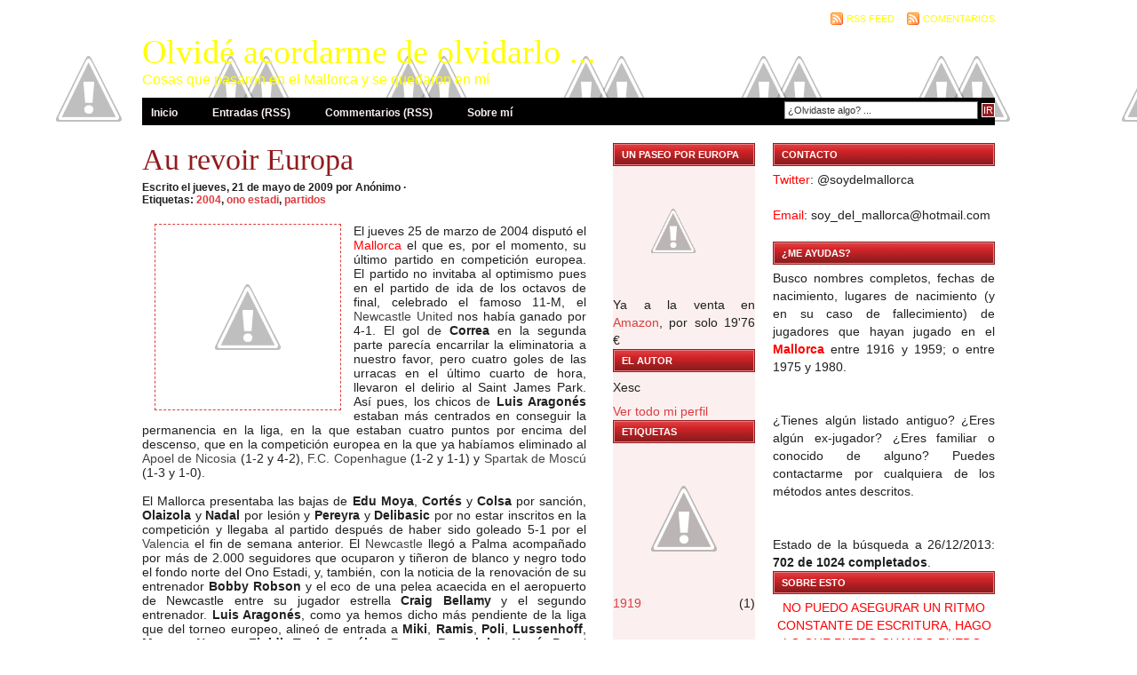

--- FILE ---
content_type: text/html; charset=UTF-8
request_url: https://soydelmallorca.blogspot.com/2009/05/au-revoir-europa.html
body_size: 17758
content:
<!DOCTYPE html>
<html xmlns='http://www.w3.org/1999/xhtml' xmlns:b='http://www.google.com/2005/gml/b' xmlns:data='http://www.google.com/2005/gml/data' xmlns:expr='http://www.google.com/2005/gml/expr'>
<head>
<link href='https://www.blogger.com/static/v1/widgets/2944754296-widget_css_bundle.css' rel='stylesheet' type='text/css'/>
<meta content='text/html; charset=UTF-8' http-equiv='Content-Type'/>
<meta content='blogger' name='generator'/>
<link href='https://soydelmallorca.blogspot.com/favicon.ico' rel='icon' type='image/x-icon'/>
<link href='http://soydelmallorca.blogspot.com/2009/05/au-revoir-europa.html' rel='canonical'/>
<link rel="alternate" type="application/atom+xml" title="Olvidé acordarme de olvidarlo ... - Atom" href="https://soydelmallorca.blogspot.com/feeds/posts/default" />
<link rel="alternate" type="application/rss+xml" title="Olvidé acordarme de olvidarlo ... - RSS" href="https://soydelmallorca.blogspot.com/feeds/posts/default?alt=rss" />
<link rel="service.post" type="application/atom+xml" title="Olvidé acordarme de olvidarlo ... - Atom" href="https://www.blogger.com/feeds/7586102354921956332/posts/default" />

<link rel="alternate" type="application/atom+xml" title="Olvidé acordarme de olvidarlo ... - Atom" href="https://soydelmallorca.blogspot.com/feeds/5141609476557699781/comments/default" />
<!--Can't find substitution for tag [blog.ieCssRetrofitLinks]-->
<link href='http://1.bp.blogspot.com/_uer0-If2suI/ShFs8J8paQI/AAAAAAAAA1w/Lzl98kkxvjc/S1600-R/mallorcanewcastle.PNG' rel='image_src'/>
<meta content='http://soydelmallorca.blogspot.com/2009/05/au-revoir-europa.html' property='og:url'/>
<meta content='Au revoir Europa' property='og:title'/>
<meta content='El jueves 25 de marzo de 2004 disputó el Mallorca  el que es, por el momento, su último partido en competición europea. El partido no invita...' property='og:description'/>
<meta content='//1.bp.blogspot.com/_uer0-If2suI/ShFs8J8paQI/AAAAAAAAA1w/Lzl98kkxvjc/S1600-w1200-h630-p-R-k-no-nu/mallorcanewcastle.PNG' property='og:image'/>
<title>Olvidé acordarme de olvidarlo ...: Au revoir Europa</title>
<style id='page-skin-1' type='text/css'><!--
/*
-----------------------------------------------
Blogger Template Style
Name:     Revolution
Designer: Brian Gardner
URL:      www.briangardner.com
Bloggerized by: http://zonacerebral.com and http://girlyblogger.com
----------------------------------------------- */
#navbar-iframe {
height:0px;
visibility:hidden;
display:none;
}
body {
background: #FFFFFF url(//1.bp.blogspot.com/_uer0-If2suI/SdXFIhjHueI/AAAAAAAAAsc/i6JK5SUWxmc/S1600-R/bg.gif) repeat-x;
color: #202020;
font-size: 14px;
font-family: Arial, Tahoma, Verdana;
margin: 0px auto 0px;
padding: 0px;
}
#wrap {
background: #FFFFFF;
margin: 0px auto 0px;
padding: 0px;
}
/************************************************
*	Hyperlinks									*
************************************************/
a, a:visited {
color: #DB3D40;
text-decoration: none;
}
a:hover {
color: #911C1E;
text-decoration: underline;
}
a img {
border-width:0;
}
/************************************************
*	Header  									*
************************************************/
#header {
width: 960px;
height: 110px;
background: url(//3.bp.blogspot.com/_uer0-If2suI/StNgkF-dVvI/AAAAAAAAA_0/b8tkxaKM8J0/S1600-R/loolvide.jpg);
color: #ffff00;
font-size: 16px;
font-weight: normal;
margin: 0px auto 0px;
padding: 0px;
overflow: hidden;
}
#header p {
padding: 0px 0px 5px 0px;
margin: 0px;
line-height: 20px;
}
#header h1 {
color: #ffff00;
font-size: 38px;
font-family: Times New Roman, Georgia, Trebuchet MS;
font-weight: normal;
margin: 0px;
padding: 0px 0px 0px 0px;
text-decoration: none;
}
#header h1 a, #header h1 a:visited {
color: #ffff00;
font-size: 38px;
font-family: Times New Roman, Georgia, Trebuchet MS;
font-weight: normal;
margin: 0px;
padding: 0px 0px 0px 0px;
text-decoration: none;
}
#header h1 a:hover {
color: #ffff00;
text-decoration: none;
}
.headerleft {
width: 580px;
float: left;
margin: 0px;
padding: 0px;
overflow: hidden;
}
.headerleft a img {
border: none;
margin: 0px;
padding: 0px;
}
.headerright {
width: 370px;
float: right;
margin: 0px;
padding: 10px 0px 0px 0px;
text-align: right;
}
.headerright a, .headerright a:visited {
color: #ffff00;
font-size: 11px;
text-transform: uppercase;
text-decoration: none;
padding: 0px 0px 0px 3px;
}
.headerright a:hover {
color: #ffff00;
text-decoration: underline;
}
.headerright a img {
border: none;
margin: 0px 0px 3px 0px;
padding: 0px;
}
/************************************************
*	Navbar  									*
************************************************/
#navbar {
background: #000000;
width: 960px;
margin: 0px auto 0px;
padding: 0px;
overflow: hidden;
}
#navbarleft {
width: 650px;
float: left;
margin: 0px;
padding: 0px;
}
#navbarright {
width: 300px;
float: right;
margin: 0px;
padding: 0px 0px 0px 0px;
text-align: right;
}
#nav {
margin: 0px;
padding: 0px;
list-style: none;
padding:8px 0 7px 0;
}
#nav ul {
margin: 0px;
padding: 0px;
list-style: none;
display:inline;
}
#nav li {
display:inline;
}
#nav li a {
color: #FBEFEF;
font-size: 12px;
font-weight: bold;
text-transform: none;
margin: 0px 15px 0px 0px;
padding: 8px 10px 8px 10px;
text-decoration: none;
display:inline;
}
#nav li a:hover {
background: #DB3D40;
color: #000000;
display: inline;
text-decoration: none;
margin: 0px 15px 0px 0px;
padding: 9px 10px 8px 10px;
}
/************************************************
*	Search Form									*
************************************************/
#searchdiv {
margin: 0px;
padding: 0px;
}
#searchform {
margin: 0px;
padding: 4px 0px 0px 0px;
}
#s {
background: #FFFFFF;
width: 210px;
color: #333333;
font-size: 11px;
font-family: Arial, Tahoma, Verdana;
padding: 3px;
margin: 0px 0px 0px 0px;
border-top: 1px solid #666666;
border-right: 1px solid #666666;
border-left: 1px solid #999999;
border-bottom: 1px solid #999999;
}
#sbutt {
background: #4C4C4C url(https://blogger.googleusercontent.com/img/b/R29vZ2xl/AVvXsEiBKLKdoEbZDyab-VfzeY1cd8_KO56nD_jZxEcE9v71BE62VR9Avl_ovEMQLPPxEMAgVkhM_2fmC3x7jssHnYTL64yASovWx4XyTYh85f5UO5qmk0isQwK8Vxspbyd8RBInQmsFBmnj393P/s1600/submit.png);
color: #FFFFFF;
font-size: 11px;
font-family: Arial, Tahoma, Verdana;
padding: 1px;
margin: 0;
border: 1px solid #FFFFFF;
}
/* Outer-Wrapper
----------------------------------------------- */
#content {
width: 960px;
margin: 0px auto 0px;
padding: 20px 0px 0px 0px;
text-align: justify;
}
#content p img {
float: left;
border: none;
margin: 0px 10px 10px 0px;
}
#contentleft {
word-wrap: break-word; /* fix for long text breaking sidebar float in IE */
overflow: hidden;     /* fix for long non-text content breaking IE sidebar float */
float: left;
width: 500px;
margin: 0px 0px 0px 0px;
padding: 0px 30px 20px 0px;
}
#contentleft ol {
margin: 0px 0px 0px 20px;
padding: 0px 0px 10px 0px;
}
#contentleft ol li {
margin: 0px 0px 0px 20px;
padding: 0px 0px 5px 0px;
}
#contentleft ul {
list-style-type: square;
margin: 0px 0px 0px 20px;
padding: 0px 0px 10px 0px;
}
#contentleft ul li {
list-style-type: square;
margin: 0px 0px 0px 20px;
padding: 0px 0px 5px 0px;
}
/* Posts
-----------------------------------------------
*/
.post h3 {
color: #911C1E;
font-size: 34px;
font-family: Times New Roman, Georgia, Trebuchet MS;
font-weight: normal;
margin: 0px;
padding: 0px 0px 5px 0px;
}
.post h3 a, .post h3 a:visited, .post h3 strong {
display:block;
text-decoration:none;
color: #911C1E;
}
.post h3 strong, .post h3 a:hover {
color: #DB3D40;
text-decoration: none;
}
.post p {
padding: 0px 0px 5px 0px;
margin: 0px;
line-height: 20px;
}
.post-header-line-1 {
font-size: 12px;
font-weight: bold;
padding: 0px;
margin: 0px 0px 15px 0px;
}
.post-footer {
width: 500px;
font-size: 12px;
font-weight: bold;
padding: 0px 0px 0px 0px;
margin: 0px 0px 15px 0px;
border-bottom: 1px dotted #999999;
}
.post blockquote {
font-style: italic;
margin: 0px 25px 15px 25px;
padding: 0px 25px 0px 10px;
border-left: 2px solid #DB3D40;
}
.post blockquote p {
margin: 0px 0px 0px 0px;
padding: 10px 0px 10px 0px;
}
.post img {
padding:4px;
border:1px dashed #DB3D40;
}
/* Comments
----------------------------------------------- */
#comments h4 {
color: #911C1E;
font-size: 24px;
font-family: Times New Roman, Georgia, Trebuchet MS;
font-weight: normal;
margin: 20px 0px 0px 0px;
padding: 20px 0px 5px 0px;
}
#comments-block {
width: 460px;
background: #EAEAEA;
float: left;
padding: 20px 20px 10px 20px;
margin: 10px 0px 10px 0px;
border-top: 1px solid #DDDDDD;
border-right: 1px solid #DDDDDD;
border-left: 1px solid #DDDDDD;
border-bottom: 1px solid #DDDDDD;
}
#comments-block .comment-author {
color: #333333;
margin: 0px;
padding: 5px 5px 5px 0px;
}
#comments-block .comment-body {
clear: both;
margin: 3px 0px 10px 0px;
padding: 20px 10px 5px 10px;
width: 420px;
background: #FFFFFF url(https://blogger.googleusercontent.com/img/b/R29vZ2xl/AVvXsEi548BlBtxlo1X4W3Szwh5EVontywOPMq8odgtPPjtiWwziITFNuCsVPumYXoJDEK1jwPQvO7Q5xPAEtjEZj_1VQv_aaUwanhVxj2rAmKzRcpwUtlz3bJdRboTAvX6mQY3F9q6uJT7CLRo/s1600/commentuk5.gif) no-repeat top left;
}
#comments-block .comment-footer {
margin:-.25em 0 2em;
}
#comments-block .comment-body p {
margin:0 0 .75em;
}
.deleted-comment {
font-style:italic;
color:gray;
}
#blog-pager-newer-link {
float: left;
}
#blog-pager-older-link {
float: right;
}
#blog-pager {
text-align: center;
}
.feed-links {
margin-top:0px;
clear: both;
}
/************************************************
*	Left Sidebar 					     	    *
************************************************/
#l_sidebar {
float: left;
width: 160px;
margin: 0px 0px 0px 0px;
padding: 0px 0px 20px 0px;
line-height: 20px;
}
#l_sidebar h2 {
background: #FFFFFF url(https://blogger.googleusercontent.com/img/b/R29vZ2xl/AVvXsEhyQqyaxSAVx7c1gE8J8uPOAn0PzAcY_E_HweTTXJRS_exEybZMhzXDZvHcBY5wrEUwTdTtPd2M3tr1lSGWZhV8EgefBftSpQv2iI-saXTcZ4EHqZQ-PQ-C0Dsx2C4KdPU5RNoO1ZoRZ2_O/s1600/headline_left.gif);
color: #FFFFFF;
font-size: 11px;
font-family: Arial, Tahoma, Verdana;
font-weight: bold;
text-transform: uppercase;
margin: 0px 0px 5px 0px;
padding: 3px 0px 3px 10px;
}
#l_sidebar p {
padding: 0px 0px 0px 0px;
margin: 0px;
line-height: 20px;
}
#l_sidebar ul {
list-style: none;
margin:0 0 10px 0;
padding:0;
}
#l_sidebar ul li {
background: #FBEFEF url(//4.bp.blogspot.com/_uer0-If2suI/SZrAvcr-niI/AAAAAAAAAe0/nZD9L5G4mMk/s160/arrow.png) no-repeat top left;
padding: 0px 0px 0px 15px;
margin: 0px;
}
.sidebar{
list-style-type: none;
margin: 0px;
padding: 0px;
background: #FBEFEF;
}
/************************************************
*	Right Sidebar 					     	    *
************************************************/
#r_sidebar {
float: right;
width: 250px;
margin: 0px 0px 0px 0px;
padding: 0px 0px 20px 0px;
line-height: 20px;
}
#r_sidebar h2 {
background: #FFFFFF url(https://blogger.googleusercontent.com/img/b/R29vZ2xl/AVvXsEj-M_Kzpr1wK1z3UfkR280Ewr4PnKfYvJDfOmBXKU7Z83jWnN0yllxEBc8riz6VW68Cm7n2qlPX8Gq9kJI2jdx50NeghaX-yyZE7T1xcdH_KC__w9wiusK_ce_s_2TxdjrW_OL5MeTbRL6v/s1600/headline_right.gif);
color: #FFFFFF;
font-size: 11px;
font-family: Arial, Tahoma, Verdana;
font-weight: bold;
text-transform: uppercase;
margin: 0px 0px 5px 0px;
padding: 3px 0px 3px 10px;
}
#r_sidebar p {
padding: 0px 0px 0px 0px;
margin: 0px;
line-height: 20px;
}
#r_sidebar ul {
list-style: none;
margin:0 0 10px 0;
padding:0;
}
#r_sidebar ul li {
background: #FFFFFF url(https://blogger.googleusercontent.com/img/b/R29vZ2xl/AVvXsEgAR5lpx553_SPzspRVcTAiz_KSlBseeEwlsq9FEU_lc6D8_58dLHhG0X0UKAoRjExBZdSGZOS_Q6CunUD9ta-tdyGQlT4gVW5WNNdp_4l8msP5rWzN9PmXtCXOgyZxf7gVTcsP5K70AqhT/s1600/arrow.gif) no-repeat top left;
padding: 0px 0px 0px 15px;
margin: 0px;
}
.main .Blog {
border-bottom-width: 0;
}
/************************************************
*	Footer Background							*
************************************************/
#footerbg {
background: #911C1E;
}
/************************************************
*	Footer  									*
************************************************/
#footer {
width: 960px;
height: 30px;
color: #FFFFFF;
margin: 0px auto 0px;
padding: 0px;
}
#footer p {
color: #FFFFFF;
font-size: 10px;
font-weight: normal;
text-transform: uppercase;
margin: 0px;
padding: 0px;
}
#footer a {
color: #FFFFFF;
text-decoration: none;
}
#footer a img {
border: none;
margin: 0px;
padding: 0px;
}
#footer a:hover {
color: #FFFFFF;
text-decoration: underline;
}
.footerleft {
width: 700px;
float: left;
margin: 0px;
padding: 8px 0px 8px 0px;
}
.footerright {
width: 250px;
float: right;
margin: 0px;
padding: 8px 0px 8px 0px;
text-align: right;
}
/** Page structure tweaks for layout editor wireframe */
body#layout #header {
margin-left: 0px;
margin-right: 0px;
}

--></style>
<link href='https://blogger.googleusercontent.com/img/b/R29vZ2xl/AVvXsEhJ-mV5OcBSsPJmS3W4DllnBGL57kCwjAgQenEjejM3aEBjcMQZ8z489QciXCY444SfiCwnIeeoJN2D3-MWLXv9HF-ZeI7dAlRNXP-NNY_sYjwFGJ_lrcxQjGnvT6cbOpyhy4LpLjx08ePi/s1600/favicon.png' rel='shortcut icon' type='image/x-icon'/>
<style>.fullpost{display:inline;}</style>
<link href='https://www.blogger.com/dyn-css/authorization.css?targetBlogID=7586102354921956332&amp;zx=907d028e-9e40-42ca-a551-73e9caf71d53' media='none' onload='if(media!=&#39;all&#39;)media=&#39;all&#39;' rel='stylesheet'/><noscript><link href='https://www.blogger.com/dyn-css/authorization.css?targetBlogID=7586102354921956332&amp;zx=907d028e-9e40-42ca-a551-73e9caf71d53' rel='stylesheet'/></noscript>
<meta name='google-adsense-platform-account' content='ca-host-pub-1556223355139109'/>
<meta name='google-adsense-platform-domain' content='blogspot.com'/>

</head>
<body>
<div class='navbar section' id='navbar'><div class='widget Navbar' data-version='1' id='Navbar1'><script type="text/javascript">
    function setAttributeOnload(object, attribute, val) {
      if(window.addEventListener) {
        window.addEventListener('load',
          function(){ object[attribute] = val; }, false);
      } else {
        window.attachEvent('onload', function(){ object[attribute] = val; });
      }
    }
  </script>
<div id="navbar-iframe-container"></div>
<script type="text/javascript" src="https://apis.google.com/js/platform.js"></script>
<script type="text/javascript">
      gapi.load("gapi.iframes:gapi.iframes.style.bubble", function() {
        if (gapi.iframes && gapi.iframes.getContext) {
          gapi.iframes.getContext().openChild({
              url: 'https://www.blogger.com/navbar/7586102354921956332?po\x3d5141609476557699781\x26origin\x3dhttps://soydelmallorca.blogspot.com',
              where: document.getElementById("navbar-iframe-container"),
              id: "navbar-iframe"
          });
        }
      });
    </script><script type="text/javascript">
(function() {
var script = document.createElement('script');
script.type = 'text/javascript';
script.src = '//pagead2.googlesyndication.com/pagead/js/google_top_exp.js';
var head = document.getElementsByTagName('head')[0];
if (head) {
head.appendChild(script);
}})();
</script>
</div></div>
<!-- skip links for text browsers -->
<span id='skiplinks' style='display:none;'>
<a href='#main'>skip to main </a> |
      <a href='#sidebar'>skip to sidebar</a>
</span>
<div id='header'>
<div class='headerleft'><br/><br/>
<div class='header section' id='header-left'><div class='widget Header' data-version='1' id='Header1'>
<div id='header-inner'>
<div class='titlewrapper'>
<h1 class='title'>
<a href='https://soydelmallorca.blogspot.com/'>
Olvidé acordarme de olvidarlo ...
</a>
</h1>
</div>
<div class='descriptionwrapper'>
<p class='description'><span>Cosas que pasaron en el Mallorca y se quedaron en mí</span></p>
</div>
</div>
</div></div>
</div>
<div class='headerright'>
<p><a href='http://revolutionzc.blogspot.com/feeds/posts/default'><img alt='Subscribe' src='https://blogger.googleusercontent.com/img/b/R29vZ2xl/AVvXsEhA9e8MkeJ_8JA-ps-qjb4Y-lTJJqi5-eRHlWXsPvhjb15XbDCQIzFUmJsU1G8c_zhfEjAUlOTHa6e3yoifKv-mV9nocy_MwBIEM4S7eXKPwR2Qmc3035Y0ViQpqzlYn3t-jnHf5xzknlSe/s1600/rss.gif' style='vertical-align:middle'/></a><a href='https://soydelmallorca.blogspot.com/feeds/posts/default'>RSS Feed</a><a href='http://revolutionzc.blogspot.com/feeds/comments/default'><img alt='Subscribe' src='https://blogger.googleusercontent.com/img/b/R29vZ2xl/AVvXsEhA9e8MkeJ_8JA-ps-qjb4Y-lTJJqi5-eRHlWXsPvhjb15XbDCQIzFUmJsU1G8c_zhfEjAUlOTHa6e3yoifKv-mV9nocy_MwBIEM4S7eXKPwR2Qmc3035Y0ViQpqzlYn3t-jnHf5xzknlSe/s1600/rss.gif' style='vertical-align:middle;margin-left:10px;'/></a><a href='https://soydelmallorca.blogspot.com/feeds/comments/default'>Comentarios</a></p>
<!--<a href='#'><img alt='Sponsored by' src='https://blogger.googleusercontent.com/img/b/R29vZ2xl/AVvXsEhAMr6D_d2mOqHervR86s3rsiU_EwsQ3PRXbUmILeTMBdzFRIU8Ucg9XiqqapBnoFNopPjl-SjqUzy7Jz6Y2rHea1k3SAH8qGAFhmOZz4xAKF_jA_S40y_G2MNjDCJiBUsPJAPooPFJ6DGn/s1600/468x60.gif'/></a>--><br/>
<img src="//1.bp.blogspot.com/_uer0-If2suI/SZKuJyYh0DI/AAAAAAAAAcI/TClIkWTuU2Y/s320/bannermallorca.PNG">
</div>
</div>
<div id='navbar'>
<div id='navbarleft'>
<ul id='nav'>
<li><a href='https://soydelmallorca.blogspot.com/'>Inicio</a></li>
<li><a href='https://soydelmallorca.blogspot.com/feeds/posts/default'>Entradas (RSS)</a></li>
<li><a href='https://soydelmallorca.blogspot.com/feeds/comments/default'>Commentarios (RSS)</a></li>
<li><a href="//www.blogger.com/profile/09367242731579461395">Sobre mí</a></li>
</ul>
</div>
<div id='navbarright'>
<form action='/search' id='searchform' method='get'>
<input class='txtField' id='s' name='q' type='text' value='¿Olvidaste algo? ...'/>
<input class='btnSearch' id='sbutt' type='submit' value='IR'/>
</form>
</div>
</div>
<div id='wrap'>
<div id='content'>
<div id='contentleft'>
<div class='main section' id='main'><div class='widget Blog' data-version='1' id='Blog1'>
<div class='blog-posts hfeed'>
<!--Can't find substitution for tag [adStart]-->
<div class='post hentry uncustomized-post-template'>
<a name='5141609476557699781'></a>
<h3 class='post-title entry-title'>
<a href='https://soydelmallorca.blogspot.com/2009/05/au-revoir-europa.html'>Au revoir Europa</a>
</h3>
<div class='post-header-line-1'>Escrito el 
jueves, 21 de mayo de 2009
<span class='post-author vcard'>

          por
          <span class='fn'>Anónimo</span>
</span>
      &#183; <span class='post-comment-link'>
</span>
<div>
<span class='post-labels'>
Etiquetas:
<a href='https://soydelmallorca.blogspot.com/search/label/2004' rel='tag'>2004</a>,
<a href='https://soydelmallorca.blogspot.com/search/label/ono%20estadi' rel='tag'>ono estadi</a>,
<a href='https://soydelmallorca.blogspot.com/search/label/partidos' rel='tag'>partidos</a>
</span>
</div>
</div>
<div class='post-body' id='post-5141609476557699781'>
<p><div class="separator" style="clear: both; text-align: justify;"><a href="//1.bp.blogspot.com/_uer0-If2suI/ShFs8J8paQI/AAAAAAAAA1w/Lzl98kkxvjc/S1600-R/mallorcanewcastle.PNG" imageanchor="1" style="float: left; margin-left: 1em; margin-right: 1em;"><img border="0" src="//1.bp.blogspot.com/_uer0-If2suI/ShFs8J8paQI/AAAAAAAAA1w/Lzl98kkxvjc/S1600-R/mallorcanewcastle.PNG"></a></div><div style="text-align: justify;">El jueves 25 de marzo de 2004 disputó el <span style="color: red;">Mallorca</span> el que es, por el momento, su último partido en competición europea. El partido no invitaba al optimismo pues en el partido de ida de los octavos de final, celebrado el famoso 11-M, el <span style="color: #444444;">Newcastle United</span> nos había ganado por 4-1. El gol de <strong>Correa</strong> en la segunda parte parecía encarrilar la eliminatoria a nuestro favor, pero cuatro goles de las urracas en el último cuarto de hora, llevaron el delirio al Saint James Park. Así pues, los chicos de <strong>Luis Aragonés</strong> estaban más centrados en conseguir la permanencia en la liga, en la que estaban cuatro puntos por encima del descenso,&nbsp;que en la competición europea en la que ya habíamos eliminado al <span style="color: #444444;">Apoel de Nicosia</span> (1-2 y 4-2), <span style="color: #444444;">F.C. Copenhague</span> (1-2 y 1-1) y <span style="color: #444444;">Spartak de Moscú</span> (1-3 y 1-0).</div><br />
<div style="text-align: justify;">El Mallorca presentaba las bajas de <strong>Edu Moya</strong>, <strong>Cortés</strong> y <strong>Colsa</strong> por sanción, <strong>Olaizola</strong> y <strong>Nadal</strong> por lesión y <strong>Pereyra</strong> y <strong>Delibasic</strong> por no estar inscritos en la competición y llegaba al partido después de haber sido goleado 5-1 por el <span style="color: #444444;">Valencia</span> el fin de semana anterior. El <span style="color: #444444;">Newcastle</span> llegó a Palma acompañado por más de 2.000 seguidores que ocuparon y tiñeron de blanco y negro todo el fondo norte del Ono Estadi, y, también, con la noticia de la renovación de su entrenador <strong>Bobby Robson</strong> y el eco de una pelea acaecida en el aeropuerto de Newcastle entre su jugador estrella <strong>Craig Bellamy</strong> y el segundo entrenador. <strong>Luis Aragonés</strong>, como ya hemos dicho más pendiente de la liga que del torneo europeo, alineó de entrada a <strong>Miki</strong>, <strong>Ramis</strong>, <strong>Poli</strong>, <strong>Lussenhoff</strong>, <strong>Marcos</strong>, <strong>Nagore</strong>, <strong>Finidi</strong>, <strong>Toni González</strong>, <strong>Perera</strong>, <strong>Bruggink</strong> y <strong>Nené</strong>. Por si había pocas bajas <strong>Marcos</strong> se retiró lesionado en el minuto 35, siendo sustituido por <strong>Campano</strong>. <strong>Toni González</strong> sufrió una lipotimia en el descanso y fue suplido por <strong>Fernando Niño</strong>. Finalmente <strong>Eto'o</strong> sustituyó a <strong>Ramis</strong> en el minuto 50. La primera parte fue de dominio mallorquinista, pero no supo traducirlo en goles. Un disparo del tulipán&nbsp;<strong>Bruggink</strong> a los 7 minutos fue la acción más peligrosa en este primer período.</div><br />
<div style="text-align: justify;">En el descanso, el galés <strong>Bellamy</strong> y compañía, es decir, los suplentes del <span style="color: #444444;">Newcastle</span>, se dedicaron a provocar a la parroquia local, mandando todos los balones con los que peloteaban, bien fuera del estadio, bien a las manos de sus ruidosos hinchas. En el primer minuto de la segunda parte, un error de <strong>Miki</strong> lo aprovechó el veterano <strong>Alan Shearer</strong> para establecer el 0-1 y sentenciar la eliminatoria si es que ya no lo estaba. La salida explosiva de <strong>Eto'o</strong> mejoró bastante al <span style="color: red;">Mallorca</span>, pero ya estaba todo decidido. En el minuto 78 de partido un provocador <strong>Bellamy</strong> anotó el 0-2 y en el 89 de nuevo <strong>Shearer</strong> marcó el 0-3 definitivo.</div></p>
<div style='clear: both;'></div>
</div>
<div class='post-footer'>
<p class='post-footer-line post-footer-line-1'>
<span class='post-backlinks post-comment-link'>
</span>
<span class='post-icons'>
<span class='item-control blog-admin pid-959438920'>
<a href='https://www.blogger.com/post-edit.g?blogID=7586102354921956332&postID=5141609476557699781&from=pencil' title='Editar entrada'>
<span class='quick-edit-icon'>&#160;</span>
</a>
</span>
</span>
</p>
</div>
</div>
<div class='comments' id='comments'>
<a name='comments'></a>
<h4>
0
comentarios:
        
</h4>
<dl id='comments-block'>
</dl>
<p class='comment-footer'>
<a href='https://soydelmallorca.blogspot.com/2009/05/au-revoir-europa.html#comment-form' onclick=''>Publicar un comentario</a>
</p>
<div id='backlinks-container'>
<div id='Blog1_backlinks-container'>
</div>
</div>
</div>
<div class='comment-form'>
<a name='comment-form'></a>
<h3>Publicar un comentario</h3>
<p>
</p>
<iframe allowtransparency='true' frameborder='0' height='275' id='comment-editor' scrolling='auto' src='https://www.blogger.com/comment/frame/7586102354921956332?po=5141609476557699781&hl=es&saa=85391&origin=https://soydelmallorca.blogspot.com' width='100%'></iframe>
</div>
<!--Can't find substitution for tag [adEnd]-->
</div>
<div class='blog-pager' id='blog-pager'>
<span id='blog-pager-newer-link'>
<a class='blog-pager-newer-link' href='https://soydelmallorca.blogspot.com/2009/05/ariel-osvaldo-cozzoni.html' id='Blog1_blog-pager-newer-link' title='Entrada más reciente'>Entrada más reciente</a>
</span>
<span id='blog-pager-older-link'>
<a class='blog-pager-older-link' href='https://soydelmallorca.blogspot.com/2009/05/homenaje-contra-el-castilla.html' id='Blog1_blog-pager-older-link' title='Entrada antigua'>Entrada antigua</a>
</span>
<a class='home-link' href='https://soydelmallorca.blogspot.com/'>Inicio</a>
</div>
<div class='clear'></div>
<div class='post-feeds'>
<div class='feed-links'>
Suscribirse a:
<a class='feed-link' href='https://soydelmallorca.blogspot.com/feeds/5141609476557699781/comments/default' target='_blank' type='application/atom+xml'>Enviar comentarios (Atom)</a>
</div>
</div>
</div></div>
</div>
<div id='l_sidebar'>
<div class='sidebar section' id='sidebar'><div class='widget HTML' data-version='1' id='HTML3'>
<h2 class='title'>Un paseo por Europa</h2>
<div class='widget-content'>
<img src="//4.bp.blogspot.com/-tgd9fcgwBj8/UksSJbevbmI/AAAAAAAACTk/L_R1FJsyXLE/s320/europa1.jpg" width="85%"><br />Ya a la venta en <a href="http://www.amazon.es/Un-paseo-por-Europa-Deportivo/dp/1492174599/">Amazon</a>, por solo 19'76 &#8364;
</div>
<div class='clear'></div>
</div><div class='widget Profile' data-version='1' id='Profile2'>
<h2>El autor</h2>
<div class='widget-content'>
<dl class='profile-datablock'>
<dt class='profile-data'>Xesc</dt>
<dd class='profile-data'>
</dd>
</dl>
<a class='profile-link' href='https://www.blogger.com/profile/05866967303577106524'>Ver todo mi perfil</a>
<div class='clear'></div>
</div>
</div><div class='widget Label' data-version='1' id='Label1'>
<h2>Etiquetas</h2>
<div class='widget-content'>
<ul>
<a dir='ltr' href='https://soydelmallorca.blogspot.com/search/label/1919'>
<img src="//4.bp.blogspot.com/_uer0-If2suI/SZrAvcr-niI/AAAAAAAAAe0/nZD9L5G4mMk/s160/arrow.png">1919
</a>
<span dir='ltr'>(1)</span>
<a dir='ltr' href='https://soydelmallorca.blogspot.com/search/label/1934'>
<img src="//4.bp.blogspot.com/_uer0-If2suI/SZrAvcr-niI/AAAAAAAAAe0/nZD9L5G4mMk/s160/arrow.png">1934
</a>
<span dir='ltr'>(1)</span>
<a dir='ltr' href='https://soydelmallorca.blogspot.com/search/label/1935'>
<img src="//4.bp.blogspot.com/_uer0-If2suI/SZrAvcr-niI/AAAAAAAAAe0/nZD9L5G4mMk/s160/arrow.png">1935
</a>
<span dir='ltr'>(1)</span>
<a dir='ltr' href='https://soydelmallorca.blogspot.com/search/label/1944'>
<img src="//4.bp.blogspot.com/_uer0-If2suI/SZrAvcr-niI/AAAAAAAAAe0/nZD9L5G4mMk/s160/arrow.png">1944
</a>
<span dir='ltr'>(1)</span>
<a dir='ltr' href='https://soydelmallorca.blogspot.com/search/label/1950'>
<img src="//4.bp.blogspot.com/_uer0-If2suI/SZrAvcr-niI/AAAAAAAAAe0/nZD9L5G4mMk/s160/arrow.png">1950
</a>
<span dir='ltr'>(2)</span>
<a dir='ltr' href='https://soydelmallorca.blogspot.com/search/label/1951'>
<img src="//4.bp.blogspot.com/_uer0-If2suI/SZrAvcr-niI/AAAAAAAAAe0/nZD9L5G4mMk/s160/arrow.png">1951
</a>
<span dir='ltr'>(1)</span>
<a dir='ltr' href='https://soydelmallorca.blogspot.com/search/label/1953'>
<img src="//4.bp.blogspot.com/_uer0-If2suI/SZrAvcr-niI/AAAAAAAAAe0/nZD9L5G4mMk/s160/arrow.png">1953
</a>
<span dir='ltr'>(1)</span>
<a dir='ltr' href='https://soydelmallorca.blogspot.com/search/label/1960'>
<img src="//4.bp.blogspot.com/_uer0-If2suI/SZrAvcr-niI/AAAAAAAAAe0/nZD9L5G4mMk/s160/arrow.png">1960
</a>
<span dir='ltr'>(1)</span>
<a dir='ltr' href='https://soydelmallorca.blogspot.com/search/label/1961'>
<img src="//4.bp.blogspot.com/_uer0-If2suI/SZrAvcr-niI/AAAAAAAAAe0/nZD9L5G4mMk/s160/arrow.png">1961
</a>
<span dir='ltr'>(1)</span>
<a dir='ltr' href='https://soydelmallorca.blogspot.com/search/label/1964'>
<img src="//4.bp.blogspot.com/_uer0-If2suI/SZrAvcr-niI/AAAAAAAAAe0/nZD9L5G4mMk/s160/arrow.png">1964
</a>
<span dir='ltr'>(1)</span>
<a dir='ltr' href='https://soydelmallorca.blogspot.com/search/label/1971'>
<img src="//4.bp.blogspot.com/_uer0-If2suI/SZrAvcr-niI/AAAAAAAAAe0/nZD9L5G4mMk/s160/arrow.png">1971
</a>
<span dir='ltr'>(1)</span>
<a dir='ltr' href='https://soydelmallorca.blogspot.com/search/label/1974'>
<img src="//4.bp.blogspot.com/_uer0-If2suI/SZrAvcr-niI/AAAAAAAAAe0/nZD9L5G4mMk/s160/arrow.png">1974
</a>
<span dir='ltr'>(1)</span>
<a dir='ltr' href='https://soydelmallorca.blogspot.com/search/label/1975'>
<img src="//4.bp.blogspot.com/_uer0-If2suI/SZrAvcr-niI/AAAAAAAAAe0/nZD9L5G4mMk/s160/arrow.png">1975
</a>
<span dir='ltr'>(2)</span>
<a dir='ltr' href='https://soydelmallorca.blogspot.com/search/label/1977'>
<img src="//4.bp.blogspot.com/_uer0-If2suI/SZrAvcr-niI/AAAAAAAAAe0/nZD9L5G4mMk/s160/arrow.png">1977
</a>
<span dir='ltr'>(1)</span>
<a dir='ltr' href='https://soydelmallorca.blogspot.com/search/label/1979'>
<img src="//4.bp.blogspot.com/_uer0-If2suI/SZrAvcr-niI/AAAAAAAAAe0/nZD9L5G4mMk/s160/arrow.png">1979
</a>
<span dir='ltr'>(2)</span>
<a dir='ltr' href='https://soydelmallorca.blogspot.com/search/label/1980'>
<img src="//4.bp.blogspot.com/_uer0-If2suI/SZrAvcr-niI/AAAAAAAAAe0/nZD9L5G4mMk/s160/arrow.png">1980
</a>
<span dir='ltr'>(5)</span>
<a dir='ltr' href='https://soydelmallorca.blogspot.com/search/label/1981'>
<img src="//4.bp.blogspot.com/_uer0-If2suI/SZrAvcr-niI/AAAAAAAAAe0/nZD9L5G4mMk/s160/arrow.png">1981
</a>
<span dir='ltr'>(6)</span>
<a dir='ltr' href='https://soydelmallorca.blogspot.com/search/label/1982'>
<img src="//4.bp.blogspot.com/_uer0-If2suI/SZrAvcr-niI/AAAAAAAAAe0/nZD9L5G4mMk/s160/arrow.png">1982
</a>
<span dir='ltr'>(4)</span>
<a dir='ltr' href='https://soydelmallorca.blogspot.com/search/label/1983'>
<img src="//4.bp.blogspot.com/_uer0-If2suI/SZrAvcr-niI/AAAAAAAAAe0/nZD9L5G4mMk/s160/arrow.png">1983
</a>
<span dir='ltr'>(6)</span>
<a dir='ltr' href='https://soydelmallorca.blogspot.com/search/label/1984'>
<img src="//4.bp.blogspot.com/_uer0-If2suI/SZrAvcr-niI/AAAAAAAAAe0/nZD9L5G4mMk/s160/arrow.png">1984
</a>
<span dir='ltr'>(5)</span>
<a dir='ltr' href='https://soydelmallorca.blogspot.com/search/label/1985'>
<img src="//4.bp.blogspot.com/_uer0-If2suI/SZrAvcr-niI/AAAAAAAAAe0/nZD9L5G4mMk/s160/arrow.png">1985
</a>
<span dir='ltr'>(5)</span>
<a dir='ltr' href='https://soydelmallorca.blogspot.com/search/label/1986'>
<img src="//4.bp.blogspot.com/_uer0-If2suI/SZrAvcr-niI/AAAAAAAAAe0/nZD9L5G4mMk/s160/arrow.png">1986
</a>
<span dir='ltr'>(6)</span>
<a dir='ltr' href='https://soydelmallorca.blogspot.com/search/label/1987'>
<img src="//4.bp.blogspot.com/_uer0-If2suI/SZrAvcr-niI/AAAAAAAAAe0/nZD9L5G4mMk/s160/arrow.png">1987
</a>
<span dir='ltr'>(6)</span>
<a dir='ltr' href='https://soydelmallorca.blogspot.com/search/label/1988'>
<img src="//4.bp.blogspot.com/_uer0-If2suI/SZrAvcr-niI/AAAAAAAAAe0/nZD9L5G4mMk/s160/arrow.png">1988
</a>
<span dir='ltr'>(20)</span>
<a dir='ltr' href='https://soydelmallorca.blogspot.com/search/label/1989'>
<img src="//4.bp.blogspot.com/_uer0-If2suI/SZrAvcr-niI/AAAAAAAAAe0/nZD9L5G4mMk/s160/arrow.png">1989
</a>
<span dir='ltr'>(7)</span>
<a dir='ltr' href='https://soydelmallorca.blogspot.com/search/label/1990'>
<img src="//4.bp.blogspot.com/_uer0-If2suI/SZrAvcr-niI/AAAAAAAAAe0/nZD9L5G4mMk/s160/arrow.png">1990
</a>
<span dir='ltr'>(12)</span>
<a dir='ltr' href='https://soydelmallorca.blogspot.com/search/label/1991'>
<img src="//4.bp.blogspot.com/_uer0-If2suI/SZrAvcr-niI/AAAAAAAAAe0/nZD9L5G4mMk/s160/arrow.png">1991
</a>
<span dir='ltr'>(9)</span>
<a dir='ltr' href='https://soydelmallorca.blogspot.com/search/label/1992'>
<img src="//4.bp.blogspot.com/_uer0-If2suI/SZrAvcr-niI/AAAAAAAAAe0/nZD9L5G4mMk/s160/arrow.png">1992
</a>
<span dir='ltr'>(5)</span>
<a dir='ltr' href='https://soydelmallorca.blogspot.com/search/label/1993'>
<img src="//4.bp.blogspot.com/_uer0-If2suI/SZrAvcr-niI/AAAAAAAAAe0/nZD9L5G4mMk/s160/arrow.png">1993
</a>
<span dir='ltr'>(7)</span>
<a dir='ltr' href='https://soydelmallorca.blogspot.com/search/label/1994'>
<img src="//4.bp.blogspot.com/_uer0-If2suI/SZrAvcr-niI/AAAAAAAAAe0/nZD9L5G4mMk/s160/arrow.png">1994
</a>
<span dir='ltr'>(2)</span>
<a dir='ltr' href='https://soydelmallorca.blogspot.com/search/label/1995'>
<img src="//4.bp.blogspot.com/_uer0-If2suI/SZrAvcr-niI/AAAAAAAAAe0/nZD9L5G4mMk/s160/arrow.png">1995
</a>
<span dir='ltr'>(5)</span>
<a dir='ltr' href='https://soydelmallorca.blogspot.com/search/label/1996'>
<img src="//4.bp.blogspot.com/_uer0-If2suI/SZrAvcr-niI/AAAAAAAAAe0/nZD9L5G4mMk/s160/arrow.png">1996
</a>
<span dir='ltr'>(6)</span>
<a dir='ltr' href='https://soydelmallorca.blogspot.com/search/label/1997'>
<img src="//4.bp.blogspot.com/_uer0-If2suI/SZrAvcr-niI/AAAAAAAAAe0/nZD9L5G4mMk/s160/arrow.png">1997
</a>
<span dir='ltr'>(5)</span>
<a dir='ltr' href='https://soydelmallorca.blogspot.com/search/label/1998'>
<img src="//4.bp.blogspot.com/_uer0-If2suI/SZrAvcr-niI/AAAAAAAAAe0/nZD9L5G4mMk/s160/arrow.png">1998
</a>
<span dir='ltr'>(7)</span>
<a dir='ltr' href='https://soydelmallorca.blogspot.com/search/label/1999'>
<img src="//4.bp.blogspot.com/_uer0-If2suI/SZrAvcr-niI/AAAAAAAAAe0/nZD9L5G4mMk/s160/arrow.png">1999
</a>
<span dir='ltr'>(7)</span>
<a dir='ltr' href='https://soydelmallorca.blogspot.com/search/label/2000'>
<img src="//4.bp.blogspot.com/_uer0-If2suI/SZrAvcr-niI/AAAAAAAAAe0/nZD9L5G4mMk/s160/arrow.png">2000
</a>
<span dir='ltr'>(7)</span>
<a dir='ltr' href='https://soydelmallorca.blogspot.com/search/label/2002'>
<img src="//4.bp.blogspot.com/_uer0-If2suI/SZrAvcr-niI/AAAAAAAAAe0/nZD9L5G4mMk/s160/arrow.png">2002
</a>
<span dir='ltr'>(4)</span>
<a dir='ltr' href='https://soydelmallorca.blogspot.com/search/label/2003'>
<img src="//4.bp.blogspot.com/_uer0-If2suI/SZrAvcr-niI/AAAAAAAAAe0/nZD9L5G4mMk/s160/arrow.png">2003
</a>
<span dir='ltr'>(1)</span>
<a dir='ltr' href='https://soydelmallorca.blogspot.com/search/label/2004'>
<img src="//4.bp.blogspot.com/_uer0-If2suI/SZrAvcr-niI/AAAAAAAAAe0/nZD9L5G4mMk/s160/arrow.png">2004
</a>
<span dir='ltr'>(4)</span>
<a dir='ltr' href='https://soydelmallorca.blogspot.com/search/label/2005'>
<img src="//4.bp.blogspot.com/_uer0-If2suI/SZrAvcr-niI/AAAAAAAAAe0/nZD9L5G4mMk/s160/arrow.png">2005
</a>
<span dir='ltr'>(5)</span>
<a dir='ltr' href='https://soydelmallorca.blogspot.com/search/label/2006'>
<img src="//4.bp.blogspot.com/_uer0-If2suI/SZrAvcr-niI/AAAAAAAAAe0/nZD9L5G4mMk/s160/arrow.png">2006
</a>
<span dir='ltr'>(1)</span>
<a dir='ltr' href='https://soydelmallorca.blogspot.com/search/label/2007'>
<img src="//4.bp.blogspot.com/_uer0-If2suI/SZrAvcr-niI/AAAAAAAAAe0/nZD9L5G4mMk/s160/arrow.png">2007
</a>
<span dir='ltr'>(3)</span>
<a dir='ltr' href='https://soydelmallorca.blogspot.com/search/label/2008'>
<img src="//4.bp.blogspot.com/_uer0-If2suI/SZrAvcr-niI/AAAAAAAAAe0/nZD9L5G4mMk/s160/arrow.png">2008
</a>
<span dir='ltr'>(1)</span>
<a dir='ltr' href='https://soydelmallorca.blogspot.com/search/label/2010'>
<img src="//4.bp.blogspot.com/_uer0-If2suI/SZrAvcr-niI/AAAAAAAAAe0/nZD9L5G4mMk/s160/arrow.png">2010
</a>
<span dir='ltr'>(1)</span>
<a dir='ltr' href='https://soydelmallorca.blogspot.com/search/label/copa%20del%20rey'>
<img src="//4.bp.blogspot.com/_uer0-If2suI/SZrAvcr-niI/AAAAAAAAAe0/nZD9L5G4mMk/s160/arrow.png">copa del rey
</a>
<span dir='ltr'>(12)</span>
<a dir='ltr' href='https://soydelmallorca.blogspot.com/search/label/entrenadores'>
<img src="//4.bp.blogspot.com/_uer0-If2suI/SZrAvcr-niI/AAAAAAAAAe0/nZD9L5G4mMk/s160/arrow.png">entrenadores
</a>
<span dir='ltr'>(7)</span>
<a dir='ltr' href='https://soydelmallorca.blogspot.com/search/label/estad%C3%ADstica'>
<img src="//4.bp.blogspot.com/_uer0-If2suI/SZrAvcr-niI/AAAAAAAAAe0/nZD9L5G4mMk/s160/arrow.png">estadística
</a>
<span dir='ltr'>(24)</span>
<a dir='ltr' href='https://soydelmallorca.blogspot.com/search/label/europa'>
<img src="//4.bp.blogspot.com/_uer0-If2suI/SZrAvcr-niI/AAAAAAAAAe0/nZD9L5G4mMk/s160/arrow.png">europa
</a>
<span dir='ltr'>(4)</span>
<a dir='ltr' href='https://soydelmallorca.blogspot.com/search/label/goles'>
<img src="//4.bp.blogspot.com/_uer0-If2suI/SZrAvcr-niI/AAAAAAAAAe0/nZD9L5G4mMk/s160/arrow.png">goles
</a>
<span dir='ltr'>(7)</span>
<a dir='ltr' href='https://soydelmallorca.blogspot.com/search/label/%C3%ADdolos'>
<img src="//4.bp.blogspot.com/_uer0-If2suI/SZrAvcr-niI/AAAAAAAAAe0/nZD9L5G4mMk/s160/arrow.png">ídolos
</a>
<span dir='ltr'>(53)</span>
<a dir='ltr' href='https://soydelmallorca.blogspot.com/search/label/incidentes'>
<img src="//4.bp.blogspot.com/_uer0-If2suI/SZrAvcr-niI/AAAAAAAAAe0/nZD9L5G4mMk/s160/arrow.png">incidentes
</a>
<span dir='ltr'>(32)</span>
<a dir='ltr' href='https://soydelmallorca.blogspot.com/search/label/jugadores'>
<img src="//4.bp.blogspot.com/_uer0-If2suI/SZrAvcr-niI/AAAAAAAAAe0/nZD9L5G4mMk/s160/arrow.png">jugadores
</a>
<span dir='ltr'>(95)</span>
<a dir='ltr' href='https://soydelmallorca.blogspot.com/search/label/llu%C3%ADs%20sitjar'>
<img src="//4.bp.blogspot.com/_uer0-If2suI/SZrAvcr-niI/AAAAAAAAAe0/nZD9L5G4mMk/s160/arrow.png">lluís sitjar
</a>
<span dir='ltr'>(44)</span>
<a dir='ltr' href='https://soydelmallorca.blogspot.com/search/label/mallorca%20b'>
<img src="//4.bp.blogspot.com/_uer0-If2suI/SZrAvcr-niI/AAAAAAAAAe0/nZD9L5G4mMk/s160/arrow.png">mallorca b
</a>
<span dir='ltr'>(16)</span>
<a dir='ltr' href='https://soydelmallorca.blogspot.com/search/label/miquel%20nadal'>
<img src="//4.bp.blogspot.com/_uer0-If2suI/SZrAvcr-niI/AAAAAAAAAe0/nZD9L5G4mMk/s160/arrow.png">miquel nadal
</a>
<span dir='ltr'>(1)</span>
<a dir='ltr' href='https://soydelmallorca.blogspot.com/search/label/miscel%C3%A1nea'>
<img src="//4.bp.blogspot.com/_uer0-If2suI/SZrAvcr-niI/AAAAAAAAAe0/nZD9L5G4mMk/s160/arrow.png">miscelánea
</a>
<span dir='ltr'>(7)</span>
<a dir='ltr' href='https://soydelmallorca.blogspot.com/search/label/ono%20estadi'>
<img src="//4.bp.blogspot.com/_uer0-If2suI/SZrAvcr-niI/AAAAAAAAAe0/nZD9L5G4mMk/s160/arrow.png">ono estadi
</a>
<span dir='ltr'>(6)</span>
<a dir='ltr' href='https://soydelmallorca.blogspot.com/search/label/partidos'>
<img src="//4.bp.blogspot.com/_uer0-If2suI/SZrAvcr-niI/AAAAAAAAAe0/nZD9L5G4mMk/s160/arrow.png">partidos
</a>
<span dir='ltr'>(110)</span>
<a dir='ltr' href='https://soydelmallorca.blogspot.com/search/label/r%C3%A9moras'>
<img src="//4.bp.blogspot.com/_uer0-If2suI/SZrAvcr-niI/AAAAAAAAAe0/nZD9L5G4mMk/s160/arrow.png">rémoras
</a>
<span dir='ltr'>(30)</span>
<a dir='ltr' href='https://soydelmallorca.blogspot.com/search/label/selecci%C3%B3n'>
<img src="//4.bp.blogspot.com/_uer0-If2suI/SZrAvcr-niI/AAAAAAAAAe0/nZD9L5G4mMk/s160/arrow.png">selección
</a>
<span dir='ltr'>(15)</span>
<a dir='ltr' href='https://soydelmallorca.blogspot.com/search/label/videos'>
<img src="//4.bp.blogspot.com/_uer0-If2suI/SZrAvcr-niI/AAAAAAAAAe0/nZD9L5G4mMk/s160/arrow.png">videos
</a>
<span dir='ltr'>(25)</span>
<a dir='ltr' href='https://soydelmallorca.blogspot.com/search/label/visitante'>
<img src="//4.bp.blogspot.com/_uer0-If2suI/SZrAvcr-niI/AAAAAAAAAe0/nZD9L5G4mMk/s160/arrow.png">visitante
</a>
<span dir='ltr'>(34)</span>
</ul>
<div class='clear'></div>
</div>
</div><div class='widget BlogArchive' data-version='1' id='BlogArchive2'>
<h2>Archivos</h2>
<div class='archivos'>
<div id='ArchiveList'>
<div id='BlogArchive2_ArchiveList'>
<ul>
<li class='archivedate collapsed'>
<a class='toggle' href='//soydelmallorca.blogspot.com/2009/05/au-revoir-europa.html?widgetType=BlogArchive&widgetId=BlogArchive2&action=toggle&dir=open&toggle=YEARLY-1451602800000&toggleopen=MONTHLY-1241128800000'>
<span class='zippy'>&#9658; </span>
</a>
<a class='post-count-link' href='https://soydelmallorca.blogspot.com/2016/'>2016</a>
            (<span class='post-count'>2</span>)
          
<ul>
<li class='archivedate collapsed'>
<a class='toggle' href='//soydelmallorca.blogspot.com/2009/05/au-revoir-europa.html?widgetType=BlogArchive&widgetId=BlogArchive2&action=toggle&dir=open&toggle=MONTHLY-1470002400000&toggleopen=MONTHLY-1241128800000'>
<span class='zippy'>&#9658; </span>
</a>
<a class='post-count-link' href='https://soydelmallorca.blogspot.com/2016/08/'>agosto</a>
            (<span class='post-count'>1</span>)
          
</li>
</ul>
<ul>
<li class='archivedate collapsed'>
<a class='toggle' href='//soydelmallorca.blogspot.com/2009/05/au-revoir-europa.html?widgetType=BlogArchive&widgetId=BlogArchive2&action=toggle&dir=open&toggle=MONTHLY-1451602800000&toggleopen=MONTHLY-1241128800000'>
<span class='zippy'>&#9658; </span>
</a>
<a class='post-count-link' href='https://soydelmallorca.blogspot.com/2016/01/'>enero</a>
            (<span class='post-count'>1</span>)
          
</li>
</ul>
</li>
</ul>
<ul>
<li class='archivedate collapsed'>
<a class='toggle' href='//soydelmallorca.blogspot.com/2009/05/au-revoir-europa.html?widgetType=BlogArchive&widgetId=BlogArchive2&action=toggle&dir=open&toggle=YEARLY-1420066800000&toggleopen=MONTHLY-1241128800000'>
<span class='zippy'>&#9658; </span>
</a>
<a class='post-count-link' href='https://soydelmallorca.blogspot.com/2015/'>2015</a>
            (<span class='post-count'>2</span>)
          
<ul>
<li class='archivedate collapsed'>
<a class='toggle' href='//soydelmallorca.blogspot.com/2009/05/au-revoir-europa.html?widgetType=BlogArchive&widgetId=BlogArchive2&action=toggle&dir=open&toggle=MONTHLY-1443650400000&toggleopen=MONTHLY-1241128800000'>
<span class='zippy'>&#9658; </span>
</a>
<a class='post-count-link' href='https://soydelmallorca.blogspot.com/2015/10/'>octubre</a>
            (<span class='post-count'>1</span>)
          
</li>
</ul>
<ul>
<li class='archivedate collapsed'>
<a class='toggle' href='//soydelmallorca.blogspot.com/2009/05/au-revoir-europa.html?widgetType=BlogArchive&widgetId=BlogArchive2&action=toggle&dir=open&toggle=MONTHLY-1425164400000&toggleopen=MONTHLY-1241128800000'>
<span class='zippy'>&#9658; </span>
</a>
<a class='post-count-link' href='https://soydelmallorca.blogspot.com/2015/03/'>marzo</a>
            (<span class='post-count'>1</span>)
          
</li>
</ul>
</li>
</ul>
<ul>
<li class='archivedate collapsed'>
<a class='toggle' href='//soydelmallorca.blogspot.com/2009/05/au-revoir-europa.html?widgetType=BlogArchive&widgetId=BlogArchive2&action=toggle&dir=open&toggle=YEARLY-1388530800000&toggleopen=MONTHLY-1241128800000'>
<span class='zippy'>&#9658; </span>
</a>
<a class='post-count-link' href='https://soydelmallorca.blogspot.com/2014/'>2014</a>
            (<span class='post-count'>13</span>)
          
<ul>
<li class='archivedate collapsed'>
<a class='toggle' href='//soydelmallorca.blogspot.com/2009/05/au-revoir-europa.html?widgetType=BlogArchive&widgetId=BlogArchive2&action=toggle&dir=open&toggle=MONTHLY-1414796400000&toggleopen=MONTHLY-1241128800000'>
<span class='zippy'>&#9658; </span>
</a>
<a class='post-count-link' href='https://soydelmallorca.blogspot.com/2014/11/'>noviembre</a>
            (<span class='post-count'>2</span>)
          
</li>
</ul>
<ul>
<li class='archivedate collapsed'>
<a class='toggle' href='//soydelmallorca.blogspot.com/2009/05/au-revoir-europa.html?widgetType=BlogArchive&widgetId=BlogArchive2&action=toggle&dir=open&toggle=MONTHLY-1412114400000&toggleopen=MONTHLY-1241128800000'>
<span class='zippy'>&#9658; </span>
</a>
<a class='post-count-link' href='https://soydelmallorca.blogspot.com/2014/10/'>octubre</a>
            (<span class='post-count'>1</span>)
          
</li>
</ul>
<ul>
<li class='archivedate collapsed'>
<a class='toggle' href='//soydelmallorca.blogspot.com/2009/05/au-revoir-europa.html?widgetType=BlogArchive&widgetId=BlogArchive2&action=toggle&dir=open&toggle=MONTHLY-1404165600000&toggleopen=MONTHLY-1241128800000'>
<span class='zippy'>&#9658; </span>
</a>
<a class='post-count-link' href='https://soydelmallorca.blogspot.com/2014/07/'>julio</a>
            (<span class='post-count'>2</span>)
          
</li>
</ul>
<ul>
<li class='archivedate collapsed'>
<a class='toggle' href='//soydelmallorca.blogspot.com/2009/05/au-revoir-europa.html?widgetType=BlogArchive&widgetId=BlogArchive2&action=toggle&dir=open&toggle=MONTHLY-1401573600000&toggleopen=MONTHLY-1241128800000'>
<span class='zippy'>&#9658; </span>
</a>
<a class='post-count-link' href='https://soydelmallorca.blogspot.com/2014/06/'>junio</a>
            (<span class='post-count'>1</span>)
          
</li>
</ul>
<ul>
<li class='archivedate collapsed'>
<a class='toggle' href='//soydelmallorca.blogspot.com/2009/05/au-revoir-europa.html?widgetType=BlogArchive&widgetId=BlogArchive2&action=toggle&dir=open&toggle=MONTHLY-1398895200000&toggleopen=MONTHLY-1241128800000'>
<span class='zippy'>&#9658; </span>
</a>
<a class='post-count-link' href='https://soydelmallorca.blogspot.com/2014/05/'>mayo</a>
            (<span class='post-count'>1</span>)
          
</li>
</ul>
<ul>
<li class='archivedate collapsed'>
<a class='toggle' href='//soydelmallorca.blogspot.com/2009/05/au-revoir-europa.html?widgetType=BlogArchive&widgetId=BlogArchive2&action=toggle&dir=open&toggle=MONTHLY-1396303200000&toggleopen=MONTHLY-1241128800000'>
<span class='zippy'>&#9658; </span>
</a>
<a class='post-count-link' href='https://soydelmallorca.blogspot.com/2014/04/'>abril</a>
            (<span class='post-count'>2</span>)
          
</li>
</ul>
<ul>
<li class='archivedate collapsed'>
<a class='toggle' href='//soydelmallorca.blogspot.com/2009/05/au-revoir-europa.html?widgetType=BlogArchive&widgetId=BlogArchive2&action=toggle&dir=open&toggle=MONTHLY-1393628400000&toggleopen=MONTHLY-1241128800000'>
<span class='zippy'>&#9658; </span>
</a>
<a class='post-count-link' href='https://soydelmallorca.blogspot.com/2014/03/'>marzo</a>
            (<span class='post-count'>3</span>)
          
</li>
</ul>
<ul>
<li class='archivedate collapsed'>
<a class='toggle' href='//soydelmallorca.blogspot.com/2009/05/au-revoir-europa.html?widgetType=BlogArchive&widgetId=BlogArchive2&action=toggle&dir=open&toggle=MONTHLY-1391209200000&toggleopen=MONTHLY-1241128800000'>
<span class='zippy'>&#9658; </span>
</a>
<a class='post-count-link' href='https://soydelmallorca.blogspot.com/2014/02/'>febrero</a>
            (<span class='post-count'>1</span>)
          
</li>
</ul>
</li>
</ul>
<ul>
<li class='archivedate collapsed'>
<a class='toggle' href='//soydelmallorca.blogspot.com/2009/05/au-revoir-europa.html?widgetType=BlogArchive&widgetId=BlogArchive2&action=toggle&dir=open&toggle=YEARLY-1356994800000&toggleopen=MONTHLY-1241128800000'>
<span class='zippy'>&#9658; </span>
</a>
<a class='post-count-link' href='https://soydelmallorca.blogspot.com/2013/'>2013</a>
            (<span class='post-count'>14</span>)
          
<ul>
<li class='archivedate collapsed'>
<a class='toggle' href='//soydelmallorca.blogspot.com/2009/05/au-revoir-europa.html?widgetType=BlogArchive&widgetId=BlogArchive2&action=toggle&dir=open&toggle=MONTHLY-1385852400000&toggleopen=MONTHLY-1241128800000'>
<span class='zippy'>&#9658; </span>
</a>
<a class='post-count-link' href='https://soydelmallorca.blogspot.com/2013/12/'>diciembre</a>
            (<span class='post-count'>6</span>)
          
</li>
</ul>
<ul>
<li class='archivedate collapsed'>
<a class='toggle' href='//soydelmallorca.blogspot.com/2009/05/au-revoir-europa.html?widgetType=BlogArchive&widgetId=BlogArchive2&action=toggle&dir=open&toggle=MONTHLY-1383260400000&toggleopen=MONTHLY-1241128800000'>
<span class='zippy'>&#9658; </span>
</a>
<a class='post-count-link' href='https://soydelmallorca.blogspot.com/2013/11/'>noviembre</a>
            (<span class='post-count'>3</span>)
          
</li>
</ul>
<ul>
<li class='archivedate collapsed'>
<a class='toggle' href='//soydelmallorca.blogspot.com/2009/05/au-revoir-europa.html?widgetType=BlogArchive&widgetId=BlogArchive2&action=toggle&dir=open&toggle=MONTHLY-1380578400000&toggleopen=MONTHLY-1241128800000'>
<span class='zippy'>&#9658; </span>
</a>
<a class='post-count-link' href='https://soydelmallorca.blogspot.com/2013/10/'>octubre</a>
            (<span class='post-count'>2</span>)
          
</li>
</ul>
<ul>
<li class='archivedate collapsed'>
<a class='toggle' href='//soydelmallorca.blogspot.com/2009/05/au-revoir-europa.html?widgetType=BlogArchive&widgetId=BlogArchive2&action=toggle&dir=open&toggle=MONTHLY-1375308000000&toggleopen=MONTHLY-1241128800000'>
<span class='zippy'>&#9658; </span>
</a>
<a class='post-count-link' href='https://soydelmallorca.blogspot.com/2013/08/'>agosto</a>
            (<span class='post-count'>2</span>)
          
</li>
</ul>
<ul>
<li class='archivedate collapsed'>
<a class='toggle' href='//soydelmallorca.blogspot.com/2009/05/au-revoir-europa.html?widgetType=BlogArchive&widgetId=BlogArchive2&action=toggle&dir=open&toggle=MONTHLY-1370037600000&toggleopen=MONTHLY-1241128800000'>
<span class='zippy'>&#9658; </span>
</a>
<a class='post-count-link' href='https://soydelmallorca.blogspot.com/2013/06/'>junio</a>
            (<span class='post-count'>1</span>)
          
</li>
</ul>
</li>
</ul>
<ul>
<li class='archivedate collapsed'>
<a class='toggle' href='//soydelmallorca.blogspot.com/2009/05/au-revoir-europa.html?widgetType=BlogArchive&widgetId=BlogArchive2&action=toggle&dir=open&toggle=YEARLY-1325372400000&toggleopen=MONTHLY-1241128800000'>
<span class='zippy'>&#9658; </span>
</a>
<a class='post-count-link' href='https://soydelmallorca.blogspot.com/2012/'>2012</a>
            (<span class='post-count'>53</span>)
          
<ul>
<li class='archivedate collapsed'>
<a class='toggle' href='//soydelmallorca.blogspot.com/2009/05/au-revoir-europa.html?widgetType=BlogArchive&widgetId=BlogArchive2&action=toggle&dir=open&toggle=MONTHLY-1354316400000&toggleopen=MONTHLY-1241128800000'>
<span class='zippy'>&#9658; </span>
</a>
<a class='post-count-link' href='https://soydelmallorca.blogspot.com/2012/12/'>diciembre</a>
            (<span class='post-count'>1</span>)
          
</li>
</ul>
<ul>
<li class='archivedate collapsed'>
<a class='toggle' href='//soydelmallorca.blogspot.com/2009/05/au-revoir-europa.html?widgetType=BlogArchive&widgetId=BlogArchive2&action=toggle&dir=open&toggle=MONTHLY-1349042400000&toggleopen=MONTHLY-1241128800000'>
<span class='zippy'>&#9658; </span>
</a>
<a class='post-count-link' href='https://soydelmallorca.blogspot.com/2012/10/'>octubre</a>
            (<span class='post-count'>2</span>)
          
</li>
</ul>
<ul>
<li class='archivedate collapsed'>
<a class='toggle' href='//soydelmallorca.blogspot.com/2009/05/au-revoir-europa.html?widgetType=BlogArchive&widgetId=BlogArchive2&action=toggle&dir=open&toggle=MONTHLY-1346450400000&toggleopen=MONTHLY-1241128800000'>
<span class='zippy'>&#9658; </span>
</a>
<a class='post-count-link' href='https://soydelmallorca.blogspot.com/2012/09/'>septiembre</a>
            (<span class='post-count'>4</span>)
          
</li>
</ul>
<ul>
<li class='archivedate collapsed'>
<a class='toggle' href='//soydelmallorca.blogspot.com/2009/05/au-revoir-europa.html?widgetType=BlogArchive&widgetId=BlogArchive2&action=toggle&dir=open&toggle=MONTHLY-1343772000000&toggleopen=MONTHLY-1241128800000'>
<span class='zippy'>&#9658; </span>
</a>
<a class='post-count-link' href='https://soydelmallorca.blogspot.com/2012/08/'>agosto</a>
            (<span class='post-count'>1</span>)
          
</li>
</ul>
<ul>
<li class='archivedate collapsed'>
<a class='toggle' href='//soydelmallorca.blogspot.com/2009/05/au-revoir-europa.html?widgetType=BlogArchive&widgetId=BlogArchive2&action=toggle&dir=open&toggle=MONTHLY-1341093600000&toggleopen=MONTHLY-1241128800000'>
<span class='zippy'>&#9658; </span>
</a>
<a class='post-count-link' href='https://soydelmallorca.blogspot.com/2012/07/'>julio</a>
            (<span class='post-count'>1</span>)
          
</li>
</ul>
<ul>
<li class='archivedate collapsed'>
<a class='toggle' href='//soydelmallorca.blogspot.com/2009/05/au-revoir-europa.html?widgetType=BlogArchive&widgetId=BlogArchive2&action=toggle&dir=open&toggle=MONTHLY-1338501600000&toggleopen=MONTHLY-1241128800000'>
<span class='zippy'>&#9658; </span>
</a>
<a class='post-count-link' href='https://soydelmallorca.blogspot.com/2012/06/'>junio</a>
            (<span class='post-count'>7</span>)
          
</li>
</ul>
<ul>
<li class='archivedate collapsed'>
<a class='toggle' href='//soydelmallorca.blogspot.com/2009/05/au-revoir-europa.html?widgetType=BlogArchive&widgetId=BlogArchive2&action=toggle&dir=open&toggle=MONTHLY-1335823200000&toggleopen=MONTHLY-1241128800000'>
<span class='zippy'>&#9658; </span>
</a>
<a class='post-count-link' href='https://soydelmallorca.blogspot.com/2012/05/'>mayo</a>
            (<span class='post-count'>3</span>)
          
</li>
</ul>
<ul>
<li class='archivedate collapsed'>
<a class='toggle' href='//soydelmallorca.blogspot.com/2009/05/au-revoir-europa.html?widgetType=BlogArchive&widgetId=BlogArchive2&action=toggle&dir=open&toggle=MONTHLY-1333231200000&toggleopen=MONTHLY-1241128800000'>
<span class='zippy'>&#9658; </span>
</a>
<a class='post-count-link' href='https://soydelmallorca.blogspot.com/2012/04/'>abril</a>
            (<span class='post-count'>7</span>)
          
</li>
</ul>
<ul>
<li class='archivedate collapsed'>
<a class='toggle' href='//soydelmallorca.blogspot.com/2009/05/au-revoir-europa.html?widgetType=BlogArchive&widgetId=BlogArchive2&action=toggle&dir=open&toggle=MONTHLY-1330556400000&toggleopen=MONTHLY-1241128800000'>
<span class='zippy'>&#9658; </span>
</a>
<a class='post-count-link' href='https://soydelmallorca.blogspot.com/2012/03/'>marzo</a>
            (<span class='post-count'>25</span>)
          
</li>
</ul>
<ul>
<li class='archivedate collapsed'>
<a class='toggle' href='//soydelmallorca.blogspot.com/2009/05/au-revoir-europa.html?widgetType=BlogArchive&widgetId=BlogArchive2&action=toggle&dir=open&toggle=MONTHLY-1328050800000&toggleopen=MONTHLY-1241128800000'>
<span class='zippy'>&#9658; </span>
</a>
<a class='post-count-link' href='https://soydelmallorca.blogspot.com/2012/02/'>febrero</a>
            (<span class='post-count'>2</span>)
          
</li>
</ul>
</li>
</ul>
<ul>
<li class='archivedate collapsed'>
<a class='toggle' href='//soydelmallorca.blogspot.com/2009/05/au-revoir-europa.html?widgetType=BlogArchive&widgetId=BlogArchive2&action=toggle&dir=open&toggle=YEARLY-1293836400000&toggleopen=MONTHLY-1241128800000'>
<span class='zippy'>&#9658; </span>
</a>
<a class='post-count-link' href='https://soydelmallorca.blogspot.com/2011/'>2011</a>
            (<span class='post-count'>16</span>)
          
<ul>
<li class='archivedate collapsed'>
<a class='toggle' href='//soydelmallorca.blogspot.com/2009/05/au-revoir-europa.html?widgetType=BlogArchive&widgetId=BlogArchive2&action=toggle&dir=open&toggle=MONTHLY-1317420000000&toggleopen=MONTHLY-1241128800000'>
<span class='zippy'>&#9658; </span>
</a>
<a class='post-count-link' href='https://soydelmallorca.blogspot.com/2011/10/'>octubre</a>
            (<span class='post-count'>1</span>)
          
</li>
</ul>
<ul>
<li class='archivedate collapsed'>
<a class='toggle' href='//soydelmallorca.blogspot.com/2009/05/au-revoir-europa.html?widgetType=BlogArchive&widgetId=BlogArchive2&action=toggle&dir=open&toggle=MONTHLY-1298934000000&toggleopen=MONTHLY-1241128800000'>
<span class='zippy'>&#9658; </span>
</a>
<a class='post-count-link' href='https://soydelmallorca.blogspot.com/2011/03/'>marzo</a>
            (<span class='post-count'>1</span>)
          
</li>
</ul>
<ul>
<li class='archivedate collapsed'>
<a class='toggle' href='//soydelmallorca.blogspot.com/2009/05/au-revoir-europa.html?widgetType=BlogArchive&widgetId=BlogArchive2&action=toggle&dir=open&toggle=MONTHLY-1296514800000&toggleopen=MONTHLY-1241128800000'>
<span class='zippy'>&#9658; </span>
</a>
<a class='post-count-link' href='https://soydelmallorca.blogspot.com/2011/02/'>febrero</a>
            (<span class='post-count'>5</span>)
          
</li>
</ul>
<ul>
<li class='archivedate collapsed'>
<a class='toggle' href='//soydelmallorca.blogspot.com/2009/05/au-revoir-europa.html?widgetType=BlogArchive&widgetId=BlogArchive2&action=toggle&dir=open&toggle=MONTHLY-1293836400000&toggleopen=MONTHLY-1241128800000'>
<span class='zippy'>&#9658; </span>
</a>
<a class='post-count-link' href='https://soydelmallorca.blogspot.com/2011/01/'>enero</a>
            (<span class='post-count'>9</span>)
          
</li>
</ul>
</li>
</ul>
<ul>
<li class='archivedate collapsed'>
<a class='toggle' href='//soydelmallorca.blogspot.com/2009/05/au-revoir-europa.html?widgetType=BlogArchive&widgetId=BlogArchive2&action=toggle&dir=open&toggle=YEARLY-1262300400000&toggleopen=MONTHLY-1241128800000'>
<span class='zippy'>&#9658; </span>
</a>
<a class='post-count-link' href='https://soydelmallorca.blogspot.com/2010/'>2010</a>
            (<span class='post-count'>18</span>)
          
<ul>
<li class='archivedate collapsed'>
<a class='toggle' href='//soydelmallorca.blogspot.com/2009/05/au-revoir-europa.html?widgetType=BlogArchive&widgetId=BlogArchive2&action=toggle&dir=open&toggle=MONTHLY-1291158000000&toggleopen=MONTHLY-1241128800000'>
<span class='zippy'>&#9658; </span>
</a>
<a class='post-count-link' href='https://soydelmallorca.blogspot.com/2010/12/'>diciembre</a>
            (<span class='post-count'>4</span>)
          
</li>
</ul>
<ul>
<li class='archivedate collapsed'>
<a class='toggle' href='//soydelmallorca.blogspot.com/2009/05/au-revoir-europa.html?widgetType=BlogArchive&widgetId=BlogArchive2&action=toggle&dir=open&toggle=MONTHLY-1288566000000&toggleopen=MONTHLY-1241128800000'>
<span class='zippy'>&#9658; </span>
</a>
<a class='post-count-link' href='https://soydelmallorca.blogspot.com/2010/11/'>noviembre</a>
            (<span class='post-count'>2</span>)
          
</li>
</ul>
<ul>
<li class='archivedate collapsed'>
<a class='toggle' href='//soydelmallorca.blogspot.com/2009/05/au-revoir-europa.html?widgetType=BlogArchive&widgetId=BlogArchive2&action=toggle&dir=open&toggle=MONTHLY-1285884000000&toggleopen=MONTHLY-1241128800000'>
<span class='zippy'>&#9658; </span>
</a>
<a class='post-count-link' href='https://soydelmallorca.blogspot.com/2010/10/'>octubre</a>
            (<span class='post-count'>1</span>)
          
</li>
</ul>
<ul>
<li class='archivedate collapsed'>
<a class='toggle' href='//soydelmallorca.blogspot.com/2009/05/au-revoir-europa.html?widgetType=BlogArchive&widgetId=BlogArchive2&action=toggle&dir=open&toggle=MONTHLY-1283292000000&toggleopen=MONTHLY-1241128800000'>
<span class='zippy'>&#9658; </span>
</a>
<a class='post-count-link' href='https://soydelmallorca.blogspot.com/2010/09/'>septiembre</a>
            (<span class='post-count'>6</span>)
          
</li>
</ul>
<ul>
<li class='archivedate collapsed'>
<a class='toggle' href='//soydelmallorca.blogspot.com/2009/05/au-revoir-europa.html?widgetType=BlogArchive&widgetId=BlogArchive2&action=toggle&dir=open&toggle=MONTHLY-1280613600000&toggleopen=MONTHLY-1241128800000'>
<span class='zippy'>&#9658; </span>
</a>
<a class='post-count-link' href='https://soydelmallorca.blogspot.com/2010/08/'>agosto</a>
            (<span class='post-count'>1</span>)
          
</li>
</ul>
<ul>
<li class='archivedate collapsed'>
<a class='toggle' href='//soydelmallorca.blogspot.com/2009/05/au-revoir-europa.html?widgetType=BlogArchive&widgetId=BlogArchive2&action=toggle&dir=open&toggle=MONTHLY-1277935200000&toggleopen=MONTHLY-1241128800000'>
<span class='zippy'>&#9658; </span>
</a>
<a class='post-count-link' href='https://soydelmallorca.blogspot.com/2010/07/'>julio</a>
            (<span class='post-count'>1</span>)
          
</li>
</ul>
<ul>
<li class='archivedate collapsed'>
<a class='toggle' href='//soydelmallorca.blogspot.com/2009/05/au-revoir-europa.html?widgetType=BlogArchive&widgetId=BlogArchive2&action=toggle&dir=open&toggle=MONTHLY-1267398000000&toggleopen=MONTHLY-1241128800000'>
<span class='zippy'>&#9658; </span>
</a>
<a class='post-count-link' href='https://soydelmallorca.blogspot.com/2010/03/'>marzo</a>
            (<span class='post-count'>1</span>)
          
</li>
</ul>
<ul>
<li class='archivedate collapsed'>
<a class='toggle' href='//soydelmallorca.blogspot.com/2009/05/au-revoir-europa.html?widgetType=BlogArchive&widgetId=BlogArchive2&action=toggle&dir=open&toggle=MONTHLY-1262300400000&toggleopen=MONTHLY-1241128800000'>
<span class='zippy'>&#9658; </span>
</a>
<a class='post-count-link' href='https://soydelmallorca.blogspot.com/2010/01/'>enero</a>
            (<span class='post-count'>2</span>)
          
</li>
</ul>
</li>
</ul>
<ul>
<li class='archivedate expanded'>
<a class='toggle' href='//soydelmallorca.blogspot.com/2009/05/au-revoir-europa.html?widgetType=BlogArchive&widgetId=BlogArchive2&action=toggle&dir=close&toggle=YEARLY-1230764400000&toggleopen=MONTHLY-1241128800000'>
<span class='zippy toggle-open'>&#9660; </span>
</a>
<a class='post-count-link' href='https://soydelmallorca.blogspot.com/2009/'>2009</a>
            (<span class='post-count'>106</span>)
          
<ul>
<li class='archivedate collapsed'>
<a class='toggle' href='//soydelmallorca.blogspot.com/2009/05/au-revoir-europa.html?widgetType=BlogArchive&widgetId=BlogArchive2&action=toggle&dir=open&toggle=MONTHLY-1259622000000&toggleopen=MONTHLY-1241128800000'>
<span class='zippy'>&#9658; </span>
</a>
<a class='post-count-link' href='https://soydelmallorca.blogspot.com/2009/12/'>diciembre</a>
            (<span class='post-count'>2</span>)
          
</li>
</ul>
<ul>
<li class='archivedate collapsed'>
<a class='toggle' href='//soydelmallorca.blogspot.com/2009/05/au-revoir-europa.html?widgetType=BlogArchive&widgetId=BlogArchive2&action=toggle&dir=open&toggle=MONTHLY-1257030000000&toggleopen=MONTHLY-1241128800000'>
<span class='zippy'>&#9658; </span>
</a>
<a class='post-count-link' href='https://soydelmallorca.blogspot.com/2009/11/'>noviembre</a>
            (<span class='post-count'>12</span>)
          
</li>
</ul>
<ul>
<li class='archivedate collapsed'>
<a class='toggle' href='//soydelmallorca.blogspot.com/2009/05/au-revoir-europa.html?widgetType=BlogArchive&widgetId=BlogArchive2&action=toggle&dir=open&toggle=MONTHLY-1254348000000&toggleopen=MONTHLY-1241128800000'>
<span class='zippy'>&#9658; </span>
</a>
<a class='post-count-link' href='https://soydelmallorca.blogspot.com/2009/10/'>octubre</a>
            (<span class='post-count'>12</span>)
          
</li>
</ul>
<ul>
<li class='archivedate collapsed'>
<a class='toggle' href='//soydelmallorca.blogspot.com/2009/05/au-revoir-europa.html?widgetType=BlogArchive&widgetId=BlogArchive2&action=toggle&dir=open&toggle=MONTHLY-1251756000000&toggleopen=MONTHLY-1241128800000'>
<span class='zippy'>&#9658; </span>
</a>
<a class='post-count-link' href='https://soydelmallorca.blogspot.com/2009/09/'>septiembre</a>
            (<span class='post-count'>6</span>)
          
</li>
</ul>
<ul>
<li class='archivedate expanded'>
<a class='toggle' href='//soydelmallorca.blogspot.com/2009/05/au-revoir-europa.html?widgetType=BlogArchive&widgetId=BlogArchive2&action=toggle&dir=close&toggle=MONTHLY-1241128800000&toggleopen=MONTHLY-1241128800000'>
<span class='zippy toggle-open'>&#9660; </span>
</a>
<a class='post-count-link' href='https://soydelmallorca.blogspot.com/2009/05/'>mayo</a>
            (<span class='post-count'>16</span>)
          
<ul class='posts'>
<li><a href='https://soydelmallorca.blogspot.com/2009/05/ariel-osvaldo-cozzoni.html'>Ariel Osvaldo Cozzoni</a></li>
<li><a href='https://soydelmallorca.blogspot.com/2009/05/au-revoir-europa.html'>Au revoir Europa</a></li>
<li><a href='https://soydelmallorca.blogspot.com/2009/05/homenaje-contra-el-castilla.html'>Homenaje contra el Castilla</a></li>
<li><a href='https://soydelmallorca.blogspot.com/2009/05/mallorca-cordoba-en-segunda-b.html'>Mallorca - Córdoba en Segunda B</a></li>
<li><a href='https://soydelmallorca.blogspot.com/2009/05/la-pechera-de-etoo.html'>La pechera de Eto&#39;o</a></li>
<li><a href='https://soydelmallorca.blogspot.com/2009/05/historieta-en-almendralejo.html'>Historieta en Almendralejo</a></li>
<li><a href='https://soydelmallorca.blogspot.com/2009/05/baile-de-porteros.html'>Baile de porteros</a></li>
<li><a href='https://soydelmallorca.blogspot.com/2009/05/el-ultimo-descenso-y-la-afrenta-nuestra.html'>El último descenso y la afrenta a nuestra afición</a></li>
<li><a href='https://soydelmallorca.blogspot.com/2009/05/valio-el-precio-de-la-entrada.html'>Valió el precio de la entrada</a></li>
<li><a href='https://soydelmallorca.blogspot.com/2009/05/rolando-ramon-barrera.html'>Rolando Ramón Barrera</a></li>
<li><a href='https://soydelmallorca.blogspot.com/2009/05/50-aniversario-del-atletico-baleares.html'>50 Aniversario del Atlético Baleares</a></li>
<li><a href='https://soydelmallorca.blogspot.com/2009/05/sergio-garcia-aguilar.html'>Sergio García Aguilar</a></li>
<li><a href='https://soydelmallorca.blogspot.com/2009/05/xlviii-trofeo-carranza.html'>XLVIII Trofeo Carranza</a></li>
<li><a href='https://soydelmallorca.blogspot.com/2009/05/eduardo-abadal.html'>Eduardo Abadal</a></li>
<li><a href='https://soydelmallorca.blogspot.com/2009/05/mika-lipponen.html'>Mika Lipponen</a></li>
<li><a href='https://soydelmallorca.blogspot.com/2009/05/petar-kurdov.html'>Petar Kurdov</a></li>
</ul>
</li>
</ul>
<ul>
<li class='archivedate collapsed'>
<a class='toggle' href='//soydelmallorca.blogspot.com/2009/05/au-revoir-europa.html?widgetType=BlogArchive&widgetId=BlogArchive2&action=toggle&dir=open&toggle=MONTHLY-1238536800000&toggleopen=MONTHLY-1241128800000'>
<span class='zippy'>&#9658; </span>
</a>
<a class='post-count-link' href='https://soydelmallorca.blogspot.com/2009/04/'>abril</a>
            (<span class='post-count'>22</span>)
          
</li>
</ul>
<ul>
<li class='archivedate collapsed'>
<a class='toggle' href='//soydelmallorca.blogspot.com/2009/05/au-revoir-europa.html?widgetType=BlogArchive&widgetId=BlogArchive2&action=toggle&dir=open&toggle=MONTHLY-1235862000000&toggleopen=MONTHLY-1241128800000'>
<span class='zippy'>&#9658; </span>
</a>
<a class='post-count-link' href='https://soydelmallorca.blogspot.com/2009/03/'>marzo</a>
            (<span class='post-count'>22</span>)
          
</li>
</ul>
<ul>
<li class='archivedate collapsed'>
<a class='toggle' href='//soydelmallorca.blogspot.com/2009/05/au-revoir-europa.html?widgetType=BlogArchive&widgetId=BlogArchive2&action=toggle&dir=open&toggle=MONTHLY-1233442800000&toggleopen=MONTHLY-1241128800000'>
<span class='zippy'>&#9658; </span>
</a>
<a class='post-count-link' href='https://soydelmallorca.blogspot.com/2009/02/'>febrero</a>
            (<span class='post-count'>14</span>)
          
</li>
</ul>
</li>
</ul>
</div>
</div>
<div class='clear'></div>
</div>
</div><div class='widget HTML' data-version='1' id='HTML1'>
<h2 class='title'>Visitantes</h2>
<div class='widget-content'>
<div align="center">
<a href="http://xyz.freelogs.com/stats/f/fjramis/" target="_top"><img border="0" vspace="2" hspace="4" alt="frontpage hit counter" src="https://lh3.googleusercontent.com/blogger_img_proxy/AEn0k_sAv4IkJtnONG2Ed5h6KjAdAAmUl8-pn-RN7Jg7CqGfNd1ozrFOKA-IAScxryuVdpoyHgMoOYhEBAA5O7W1HsbG26855CYFC8vmbL3GjQ_guoTSQf9IIob5Vk_AaLBUcFw=s0-d" align="middle"></a><script src="//xyz.freelogs.com/counter/script.php?u=fjramis"></script></div>
</div>
<div class='clear'></div>
</div><div class='widget BlogList' data-version='1' id='BlogList1'>
<h2 class='title'>Son del Mallorca</h2>
<div class='widget-content'>
<div class='blog-list-container' id='BlogList1_container'>
<ul id='BlogList1_blogs'>
<li style='display: block;'>
<div class='blog-icon'>
</div>
<div class='blog-content'>
<div class='blog-title'>
<a href='https://www.futboldesdemallorca.com' target='_blank'>
Fútbol desde Mallorca</a>
</div>
<div class='item-content'>
<span class='item-title'>
<a href='https://www.futboldesdemallorca.com/blog/2026/01/16/mallorca-athletic-previa-y-analisis-del-rival-con-miquel-serra/' target='_blank'>
Mallorca-Athletic: previa y análisis del rival, con Miquel Serra
</a>
</span>

                      -
                    
<span class='item-snippet'>
</span>
<div class='item-time'>
Hace 42 minutos
</div>
</div>
</div>
<div style='clear: both;'></div>
</li>
<li style='display: block;'>
<div class='blog-icon'>
</div>
<div class='blog-content'>
<div class='blog-title'>
<a href='https://rcdm.es' target='_blank'>
RCDM</a>
</div>
<div class='item-content'>
<span class='item-title'>
<a href='https://rcdm.es/chandal-de-maduro-parecido-al-del-real-mallorca-la-razone/' target='_blank'>
Chandal de Maduro parecido al del Real Mallorca : las razones inesperadas
</a>
</span>

                      -
                    
<span class='item-snippet'>
Amigos bermellones, os escribo desde mi rincón habitual en casa, después de 
haber vivido uno de esos momentos donde el fútbol, la actualidad mundial y 
el s...
</span>
<div class='item-time'>
Hace 1 semana
</div>
</div>
</div>
<div style='clear: both;'></div>
</li>
<li style='display: block;'>
<div class='blog-icon'>
</div>
<div class='blog-content'>
<div class='blog-title'>
<a href='http://real-mallorca.blogspot.com/' target='_blank'>
A por ellos oé</a>
</div>
<div class='item-content'>
<span class='item-title'>
<a href='http://real-mallorca.blogspot.com/2022/09/liga-santander-mallorqueta-1-0-almeria.html' target='_blank'>
Liga Santander: Mallorqueta 1 - 0 Almería: A LA DECIMOTERCERA FUE LA VENCIDA
</a>
</span>

                      -
                    
<span class='item-snippet'>


*Trece veces hemos tenido que jugar a las 14:00 desde nuestro regreso a la 
elite para ganar el primer encuentro a esa hora y ha sido, pírricamente, 
frent...
</span>
<div class='item-time'>
Hace 3 años
</div>
</div>
</div>
<div style='clear: both;'></div>
</li>
<li style='display: block;'>
<div class='blog-icon'>
</div>
<div class='blog-content'>
<div class='blog-title'>
<a href='http://kike1981-rcdmallorca.blogspot.com/' target='_blank'>
Mallorquinista hasta la muerte</a>
</div>
<div class='item-content'>
<span class='item-title'>
<a href='http://kike1981-rcdmallorca.blogspot.com/2020/01/jornada-20-mallorca-4-1-valencia-el.html' target='_blank'>
JORNADA 20 MALLORCA 4 - 1 VALENCIA. EL MEJOR MALLORCA DE LA TEMPORADA
</a>
</span>

                      -
                    
<span class='item-snippet'>




IMPRESIONANTE !!!!   Con letras mayusculas.   Hoy el  Mallorca ha dado toda 
una lección de fútbol  ante un   Valencia  que está en  puestos de  
Champio...
</span>
<div class='item-time'>
Hace 5 años
</div>
</div>
</div>
<div style='clear: both;'></div>
</li>
<li style='display: block;'>
<div class='blog-icon'>
</div>
<div class='blog-content'>
<div class='blog-title'>
<a href='http://www.futbolypasionespoliticas.com.futbolypasionespoliticas.org/' target='_blank'>
Seguimiento Bermellón</a>
</div>
<div class='item-content'>
<span class='item-title'>
<a href='http://www.futbolypasionespoliticas.com.futbolypasionespoliticas.org/2017/09/aquel-poema-del-sabio.html' target='_blank'>
Aquel poema del sabio
</a>
</span>

                      -
                    
<span class='item-snippet'>
 
Supongo que todos conocéis aquella poesía del sabio de Calderón de la 
Barca, que iba arrojando hojas y lamentando su pobreza, y se quejaba 
pensándose el ...
</span>
<div class='item-time'>
Hace 8 años
</div>
</div>
</div>
<div style='clear: both;'></div>
</li>
<li style='display: block;'>
<div class='blog-icon'>
</div>
<div class='blog-content'>
<div class='blog-title'>
<a href='https://mallorquinistas.com' target='_blank'>
Mallorquinistas - Blog para el aficionado al RCD Mallorca, últimas noticias y resultados acerca del RCD Mallorca</a>
</div>
<div class='item-content'>
<span class='item-title'>
<a href='https://mallorquinistas.com/noticias/recibimiento-equipo-partido-rayo/' target='_blank'>
Recibimiento al equipo antes del partido frente al Rayo
</a>
</span>

                      -
                    
<span class='item-snippet'>
La Federación de Peñas Mallorquinistas ha organizado un recibimiento al 
equipo en su llegada al Iberostar Estadio para el partido de este domingo 
frente al...
</span>
<div class='item-time'>
Hace 8 años
</div>
</div>
</div>
<div style='clear: both;'></div>
</li>
<li style='display: block;'>
<div class='blog-icon'>
</div>
<div class='blog-content'>
<div class='blog-title'>
<a href='http://www.realmallorca.co.uk' target='_blank'>
Real Mallorca</a>
</div>
<div class='item-content'>
<span class='item-title'>
<a href='http://www.realmallorca.co.uk/a/roberto-santamaria-and-antonio-raillo-presented-at-palma-cathedral/' target='_blank'>
Roberto Santamaría and Antonio Raíllo presented at Palma Cathedral
</a>
</span>

                      -
                    
<span class='item-snippet'>
RCD Mallorca wanted to present two new signings in a memorable place: the 
terraces of the Palma Cathedral (Spanish: Catedral de Santa María de Palma 
de Mal...
</span>
<div class='item-time'>
Hace 9 años
</div>
</div>
</div>
<div style='clear: both;'></div>
</li>
<li style='display: block;'>
<div class='blog-icon'>
</div>
<div class='blog-content'>
<div class='blog-title'>
<a href='http://enpuntaballena.blogspot.com/' target='_blank'>
Pintas en Punta Ballena</a>
</div>
<div class='item-content'>
<span class='item-title'>
<a href='http://enpuntaballena.blogspot.com/2014/08/70-lat.html' target='_blank'>
70 LAT
</a>
</span>

                      -
                    
<span class='item-snippet'>
Para conmemorar el Alzamiento de Varsovia  de 1944 contra las tropas de 
ocupación alemanas durante la II Guerra Mundial, cada 1 de agosto 
la capital polaca...
</span>
<div class='item-time'>
Hace 11 años
</div>
</div>
</div>
<div style='clear: both;'></div>
</li>
<li style='display: block;'>
<div class='blog-icon'>
</div>
<div class='blog-content'>
<div class='blog-title'>
<a href='http://mallorcagol.blogspot.com/' target='_blank'>
Mallorca Gol</a>
</div>
<div class='item-content'>
<span class='item-title'>
<a href='http://mallorcagol.blogspot.com/2014/07/el-mallorca-inicia-sus-entrenamientos.html' target='_blank'>
El Mallorca inicia sus entrenamientos con Soler
</a>
</span>

                      -
                    
<span class='item-snippet'>
EFE
El entrenador del Mallorca, Miquel "Nanu" Soler, ha dirigido la primera 
sesión de preparación de cara a la próxima campaña, en la que han 
participado 2...
</span>
<div class='item-time'>
Hace 11 años
</div>
</div>
</div>
<div style='clear: both;'></div>
</li>
<li style='display: block;'>
<div class='blog-icon'>
</div>
<div class='blog-content'>
<div class='blog-title'>
<a href='http://mallorketas.blogspot.com/' target='_blank'>
Mallorketas</a>
</div>
<div class='item-content'>
<span class='item-title'>
<a href='http://mallorketas.blogspot.com/2014/01/comunicado-webs-mallorquinistas-por-un.html' target='_blank'>
Comunicado Webs Mallorquinistas: Por un Mallorca bermellón
</a>
</span>

                      -
                    
<span class='item-snippet'>
Los acontecimientos de las últimas semanas en el Consejo de Administración 
dañan la imagen de un Mallorca que ya roza los 98 años de vida pero nunca 
había ...
</span>
<div class='item-time'>
Hace 11 años
</div>
</div>
</div>
<div style='clear: both;'></div>
</li>
<li style='display: block;'>
<div class='blog-icon'>
</div>
<div class='blog-content'>
<div class='blog-title'>
<a href='http://boskofirmas.blogspot.com/' target='_blank'>
Bosko Firmas</a>
</div>
<div class='item-content'>
<span class='item-title'>
<a href='http://boskofirmas.blogspot.com/2011/04/gareth-bale.html' target='_blank'>
Gareth Bale
</a>
</span>

                      -
                    
<span class='item-snippet'>

Nuevo avatar para actualizar, esta vez del jugador gales Gareth Bale que 
actualmente esta en el Tottenham inglés.

Avatar hecho por Carlos Martínez
</span>
<div class='item-time'>
Hace 14 años
</div>
</div>
</div>
<div style='clear: both;'></div>
</li>
<li style='display: block;'>
<div class='blog-icon'>
</div>
<div class='blog-content'>
<div class='blog-title'>
<a href='http://zonamixtamallorca.blogspot.com/' target='_blank'>
Zona Mixta</a>
</div>
<div class='item-content'>
<span class='item-title'>
<a href='http://zonamixtamallorca.blogspot.com/2011/04/el-hachazo-danos-colaterales.html' target='_blank'>
El Hachazo. Daños colaterales
</a>
</span>

                      -
                    
<span class='item-snippet'>
Por Héctor Romero

Empezaré por el principio. José Mourinho no me gusta. En concreto, lo que 
me desagrada especialmente es todo lo que tiene que ver con su ...
</span>
<div class='item-time'>
Hace 14 años
</div>
</div>
</div>
<div style='clear: both;'></div>
</li>
<li style='display: block;'>
<div class='blog-icon'>
</div>
<div class='blog-content'>
<div class='blog-title'>
<a href='http://noticiasbermellonas.blogspot.com/feeds/posts/default' target='_blank'>
Noticias Bermellonas</a>
</div>
<div class='item-content'>
<span class='item-title'>
<!--Can't find substitution for tag [item.itemTitle]-->
</span>

                      -
                    
<span class='item-snippet'>
<!--Can't find substitution for tag [item.itemSnippet]-->
</span>
<div class='item-time'>
<!--Can't find substitution for tag [item.timePeriodSinceLastUpdate]-->
</div>
</div>
</div>
<div style='clear: both;'></div>
</li>
<li style='display: block;'>
<div class='blog-icon'>
</div>
<div class='blog-content'>
<div class='blog-title'>
<a href='http://disenobermellon.blogspot.com/feeds/posts/default' target='_blank'>
Diseño Bermellón</a>
</div>
<div class='item-content'>
<span class='item-title'>
<!--Can't find substitution for tag [item.itemTitle]-->
</span>

                      -
                    
<span class='item-snippet'>
<!--Can't find substitution for tag [item.itemSnippet]-->
</span>
<div class='item-time'>
<!--Can't find substitution for tag [item.timePeriodSinceLastUpdate]-->
</div>
</div>
</div>
<div style='clear: both;'></div>
</li>
<li style='display: block;'>
<div class='blog-icon'>
</div>
<div class='blog-content'>
<div class='blog-title'>
<a href='http://www.blogmallorquinista.com/?feed=rss2' target='_blank'>
Blog Mallorquinista</a>
</div>
<div class='item-content'>
<span class='item-title'>
<!--Can't find substitution for tag [item.itemTitle]-->
</span>

                      -
                    
<span class='item-snippet'>
<!--Can't find substitution for tag [item.itemSnippet]-->
</span>
<div class='item-time'>
<!--Can't find substitution for tag [item.timePeriodSinceLastUpdate]-->
</div>
</div>
</div>
<div style='clear: both;'></div>
</li>
<li style='display: block;'>
<div class='blog-icon'>
</div>
<div class='blog-content'>
<div class='blog-title'>
<a href='http://www.iquattro.es/feed/' target='_blank'>
iQuattro</a>
</div>
<div class='item-content'>
<span class='item-title'>
<!--Can't find substitution for tag [item.itemTitle]-->
</span>

                      -
                    
<span class='item-snippet'>
<!--Can't find substitution for tag [item.itemSnippet]-->
</span>
<div class='item-time'>
<!--Can't find substitution for tag [item.timePeriodSinceLastUpdate]-->
</div>
</div>
</div>
<div style='clear: both;'></div>
</li>
</ul>
<div class='clear'></div>
</div>
</div>
</div><div class='widget Feed' data-version='1' id='Feed1'>
<h2>Comentarios Recientes</h2>
<div class='widget-content' id='Feed1_feedItemListDisplay'>
<span style='filter: alpha(25); opacity: 0.25;'>
<a href='http://soydelmallorca.blogspot.com/feeds/comments/default'>Cargando...</a>
</span>
</div>
<div class='clear'></div>
</div></div>
</div>
<div id='r_sidebar'>
<div class='rsidebar section' id='rsidebar'><div class='widget Text' data-version='1' id='Text2'>
<h2 class='title'>Contacto</h2>
<div class='widget-content'>
<span style="color:#ff0000;">Twitter</span>: @soydelmallorca<div><br /></div><div><span style="color:#ff0000;">Email</span>: soy_del_mallorca@hotmail.com</div><div><br /></div>
</div>
<div class='clear'></div>
</div><div class='widget HTML' data-version='1' id='HTML4'>
<h2 class='title'>&#191;Me ayudas?</h2>
<div class='widget-content'>
Busco nombres completos, fechas de nacimiento, lugares de nacimiento (y en su caso de fallecimiento) de jugadores que hayan jugado en el <span style="font-weight: bold;color:#ff0000;">Mallorca</span> entre 1916 y 1959; o entre 1975 y 1980.<br /><br /><br />&#191;Tienes algún listado antiguo? &#191;Eres algún ex-jugador? &#191;Eres familiar o conocido de alguno? Puedes contactarme por cualquiera de los métodos antes descritos.<br /><br /><br />Estado de la búsqueda a 26/12/2013: <span style="font-weight: bold;">702 de 1024 completados</span>.
</div>
<div class='clear'></div>
</div><div class='widget Text' data-version='1' id='Text1'>
<h2 class='title'>Sobre esto</h2>
<div class='widget-content'>
<div align="center"><span style="color:#ff0000;">NO PUEDO ASEGURAR UN RITMO CONSTANTE DE ESCRITURA, HAGO LO QUE PUEDO CUANDO PUEDO. PACIENCIA. SALUD.</span></div><br /><br /><div align="justify">Hay cosas que intento olvidar pero no puedo. Mi memoria me persigue. Soy seguidor del <span style="color: red; font-weight: bold;">Real Club Deportivo Mallorca</span> desde el año 1980. Soy tan idiota que soy capaz de recordar goles, alineaciones, partidos y anécdotas varias de todos estos años. Mi novia dice que si hicieran un concurso sobre la historia y anécdotas del Mallorca lo ganaría sin ninguna duda. Pero yo creo que hay gente que sabe mucho más que yo. Y, además, soy tan tonto que mi única pena es no haber visto jugar a mi equipo en la mítica campaña de Tercera División. Yo me incorporé en Segunda B, aunque de niño recuerdo haber visto mi primer partido en el Lluís Sitjar el 26 de mayo de 1974, un famoso (&#191;solo para mí?) <span style="color: #333333;">Mallorca</span> - 1 <span style="color: #333333;">Burgos</span> - 0 de la última jornada de esa temporada en el que nos jugábamos salvarnos de la promoción de descenso a Tercera Divisón. Aunque tengo buena memoria, para algunas fechas y datos tengo que tirar de hemeroteca. Espero que disfrutéis conmigo de este viaje por mi historia ...</div><br />
</div>
<div class='clear'></div>
</div><div class='widget HTML' data-version='1' id='HTML2'>
<h2 class='title'>&#191;Un partido memorable?</h2>
<div class='widget-content'>
<div align="justify"><strong>Nick Hornby</strong>, en su libro "Fiebre en las gradas", radiografió perfectamente los 7 ingredientes que un partido de fútbol puede tener para que pase a tener la consideración de memorable y pase a engrosar la lista de partidos que se recuerdan para siempre. Puede aparecer un solo ingrediente o varios juntos.</div>

<div align="justify">
1. <strong>Goles</strong>. Tantos como sea posible que uno recuerda mejor un 7-1 que un 1-0.<br/>
2. <strong>Lamentables errores arbitrales</strong>. Y mejor que mi equipo sea la víctima de los mismos, le da más dramatismo.<br/>
3. <strong>Un público bullicioso</strong>. Por ejemplo, el calor de la grada al remontar un 0-2 es algo incomensurable.<br/>
4. <strong>Condiciones meteorológicas adversas</strong>. El barro, la lluvia, el frío extremo hacen los partidos más heróicos.<br/>
5. <strong>Que el rival falle un penalti</strong>. Y si es decisivo, mejor.<br/>
6. <strong>Que un jugador contrario sea expulsado</strong>. Siempre que no sea demasiado pronto, porque esas deslucen el partido.<br/>
7. <strong>Algún tipo de incidente desgraciado</strong>. Y aquí entramos en un resbaladizo terreno moral.</div>
</div>
<div class='clear'></div>
</div><div class='widget Feed' data-version='1' id='Feed2'>
<h2>Entradas Recientes</h2>
<div class='widget-content' id='Feed2_feedItemListDisplay'>
<span style='filter: alpha(25); opacity: 0.25;'>
<a href='http://soydelmallorca.blogspot.com/feeds/posts/default'>Cargando...</a>
</span>
</div>
<div class='clear'></div>
</div><div class='widget Followers' data-version='1' id='Followers2'>
<h2 class='title'>Seguidores</h2>
<div class='widget-content'>
<div id='Followers2-wrapper'>
<div style='margin-right:2px;'>
<div><script type="text/javascript" src="https://apis.google.com/js/platform.js"></script>
<div id="followers-iframe-container"></div>
<script type="text/javascript">
    window.followersIframe = null;
    function followersIframeOpen(url) {
      gapi.load("gapi.iframes", function() {
        if (gapi.iframes && gapi.iframes.getContext) {
          window.followersIframe = gapi.iframes.getContext().openChild({
            url: url,
            where: document.getElementById("followers-iframe-container"),
            messageHandlersFilter: gapi.iframes.CROSS_ORIGIN_IFRAMES_FILTER,
            messageHandlers: {
              '_ready': function(obj) {
                window.followersIframe.getIframeEl().height = obj.height;
              },
              'reset': function() {
                window.followersIframe.close();
                followersIframeOpen("https://www.blogger.com/followers/frame/7586102354921956332?colors\x3dCgt0cmFuc3BhcmVudBILdHJhbnNwYXJlbnQaByMwMDAwMDAiByMwMDAwMDAqByNGRkZGRkYyByMwMDAwMDA6ByMwMDAwMDBCByMwMDAwMDBKByMwMDAwMDBSByNGRkZGRkZaC3RyYW5zcGFyZW50\x26pageSize\x3d21\x26hl\x3des\x26origin\x3dhttps://soydelmallorca.blogspot.com");
              },
              'open': function(url) {
                window.followersIframe.close();
                followersIframeOpen(url);
              }
            }
          });
        }
      });
    }
    followersIframeOpen("https://www.blogger.com/followers/frame/7586102354921956332?colors\x3dCgt0cmFuc3BhcmVudBILdHJhbnNwYXJlbnQaByMwMDAwMDAiByMwMDAwMDAqByNGRkZGRkYyByMwMDAwMDA6ByMwMDAwMDBCByMwMDAwMDBKByMwMDAwMDBSByNGRkZGRkZaC3RyYW5zcGFyZW50\x26pageSize\x3d21\x26hl\x3des\x26origin\x3dhttps://soydelmallorca.blogspot.com");
  </script></div>
</div>
</div>
<div class='clear'></div>
</div>
</div></div>
</div>
<!-- spacer for skins that want sidebar and main to be the same height-->
<div class='clear'>&#160;</div>
</div>
<!-- end content-->
<div style='clear:both;'></div>
</div>
<!-- end wrap-->
<div id='footerbg'>
<div id='footer'>
<div class='footerleft'>
<p><a href='https://soydelmallorca.blogspot.com/'>Olvidé acordarme de olvidarlo ...</a> - Copyright &#169; 2009 &#183; <a href='http://www.revolutiontwo.com/themes/code-red'>Theme</a> by <a href='http://www.briangardner.com'>Brian Gardner</a></p>
</div>
<div class='footerright'>
<p><a href="//blogger.com">Blogger</a> &#183; <a href="//www.blogger.com/login.g">Log in</a></p>
</div>
</div>
</div>

<script type="text/javascript" src="https://www.blogger.com/static/v1/widgets/3845888474-widgets.js"></script>
<script type='text/javascript'>
window['__wavt'] = 'AOuZoY53tB3BmWyqHo3tTCjaRdfenstd1A:1768594536354';_WidgetManager._Init('//www.blogger.com/rearrange?blogID\x3d7586102354921956332','//soydelmallorca.blogspot.com/2009/05/au-revoir-europa.html','7586102354921956332');
_WidgetManager._SetDataContext([{'name': 'blog', 'data': {'blogId': '7586102354921956332', 'title': 'Olvid\xe9 acordarme de olvidarlo ...', 'url': 'https://soydelmallorca.blogspot.com/2009/05/au-revoir-europa.html', 'canonicalUrl': 'http://soydelmallorca.blogspot.com/2009/05/au-revoir-europa.html', 'homepageUrl': 'https://soydelmallorca.blogspot.com/', 'searchUrl': 'https://soydelmallorca.blogspot.com/search', 'canonicalHomepageUrl': 'http://soydelmallorca.blogspot.com/', 'blogspotFaviconUrl': 'https://soydelmallorca.blogspot.com/favicon.ico', 'bloggerUrl': 'https://www.blogger.com', 'hasCustomDomain': false, 'httpsEnabled': true, 'enabledCommentProfileImages': true, 'gPlusViewType': 'FILTERED_POSTMOD', 'adultContent': false, 'analyticsAccountNumber': '', 'encoding': 'UTF-8', 'locale': 'es', 'localeUnderscoreDelimited': 'es', 'languageDirection': 'ltr', 'isPrivate': false, 'isMobile': false, 'isMobileRequest': false, 'mobileClass': '', 'isPrivateBlog': false, 'isDynamicViewsAvailable': true, 'feedLinks': '\x3clink rel\x3d\x22alternate\x22 type\x3d\x22application/atom+xml\x22 title\x3d\x22Olvid\xe9 acordarme de olvidarlo ... - Atom\x22 href\x3d\x22https://soydelmallorca.blogspot.com/feeds/posts/default\x22 /\x3e\n\x3clink rel\x3d\x22alternate\x22 type\x3d\x22application/rss+xml\x22 title\x3d\x22Olvid\xe9 acordarme de olvidarlo ... - RSS\x22 href\x3d\x22https://soydelmallorca.blogspot.com/feeds/posts/default?alt\x3drss\x22 /\x3e\n\x3clink rel\x3d\x22service.post\x22 type\x3d\x22application/atom+xml\x22 title\x3d\x22Olvid\xe9 acordarme de olvidarlo ... - Atom\x22 href\x3d\x22https://www.blogger.com/feeds/7586102354921956332/posts/default\x22 /\x3e\n\n\x3clink rel\x3d\x22alternate\x22 type\x3d\x22application/atom+xml\x22 title\x3d\x22Olvid\xe9 acordarme de olvidarlo ... - Atom\x22 href\x3d\x22https://soydelmallorca.blogspot.com/feeds/5141609476557699781/comments/default\x22 /\x3e\n', 'meTag': '', 'adsenseHostId': 'ca-host-pub-1556223355139109', 'adsenseHasAds': false, 'adsenseAutoAds': false, 'boqCommentIframeForm': true, 'loginRedirectParam': '', 'view': '', 'dynamicViewsCommentsSrc': '//www.blogblog.com/dynamicviews/4224c15c4e7c9321/js/comments.js', 'dynamicViewsScriptSrc': '//www.blogblog.com/dynamicviews/2dfa401275732ff9', 'plusOneApiSrc': 'https://apis.google.com/js/platform.js', 'disableGComments': true, 'interstitialAccepted': false, 'sharing': {'platforms': [{'name': 'Obtener enlace', 'key': 'link', 'shareMessage': 'Obtener enlace', 'target': ''}, {'name': 'Facebook', 'key': 'facebook', 'shareMessage': 'Compartir en Facebook', 'target': 'facebook'}, {'name': 'Escribe un blog', 'key': 'blogThis', 'shareMessage': 'Escribe un blog', 'target': 'blog'}, {'name': 'X', 'key': 'twitter', 'shareMessage': 'Compartir en X', 'target': 'twitter'}, {'name': 'Pinterest', 'key': 'pinterest', 'shareMessage': 'Compartir en Pinterest', 'target': 'pinterest'}, {'name': 'Correo electr\xf3nico', 'key': 'email', 'shareMessage': 'Correo electr\xf3nico', 'target': 'email'}], 'disableGooglePlus': true, 'googlePlusShareButtonWidth': 0, 'googlePlusBootstrap': '\x3cscript type\x3d\x22text/javascript\x22\x3ewindow.___gcfg \x3d {\x27lang\x27: \x27es\x27};\x3c/script\x3e'}, 'hasCustomJumpLinkMessage': false, 'jumpLinkMessage': 'Leer m\xe1s', 'pageType': 'item', 'postId': '5141609476557699781', 'postImageThumbnailUrl': 'http://1.bp.blogspot.com/_uer0-If2suI/ShFs8J8paQI/AAAAAAAAA1w/Lzl98kkxvjc/S1600-s72-c-R/mallorcanewcastle.PNG', 'postImageUrl': 'http://1.bp.blogspot.com/_uer0-If2suI/ShFs8J8paQI/AAAAAAAAA1w/Lzl98kkxvjc/S1600-R/mallorcanewcastle.PNG', 'pageName': 'Au revoir Europa', 'pageTitle': 'Olvid\xe9 acordarme de olvidarlo ...: Au revoir Europa'}}, {'name': 'features', 'data': {}}, {'name': 'messages', 'data': {'edit': 'Editar', 'linkCopiedToClipboard': 'El enlace se ha copiado en el Portapapeles.', 'ok': 'Aceptar', 'postLink': 'Enlace de la entrada'}}, {'name': 'template', 'data': {'name': 'custom', 'localizedName': 'Personalizado', 'isResponsive': false, 'isAlternateRendering': false, 'isCustom': true}}, {'name': 'view', 'data': {'classic': {'name': 'classic', 'url': '?view\x3dclassic'}, 'flipcard': {'name': 'flipcard', 'url': '?view\x3dflipcard'}, 'magazine': {'name': 'magazine', 'url': '?view\x3dmagazine'}, 'mosaic': {'name': 'mosaic', 'url': '?view\x3dmosaic'}, 'sidebar': {'name': 'sidebar', 'url': '?view\x3dsidebar'}, 'snapshot': {'name': 'snapshot', 'url': '?view\x3dsnapshot'}, 'timeslide': {'name': 'timeslide', 'url': '?view\x3dtimeslide'}, 'isMobile': false, 'title': 'Au revoir Europa', 'description': 'El jueves 25 de marzo de 2004 disput\xf3 el Mallorca  el que es, por el momento, su \xfaltimo partido en competici\xf3n europea. El partido no invita...', 'featuredImage': '//1.bp.blogspot.com/_uer0-If2suI/ShFs8J8paQI/AAAAAAAAA1w/Lzl98kkxvjc/S1600-R/mallorcanewcastle.PNG', 'url': 'https://soydelmallorca.blogspot.com/2009/05/au-revoir-europa.html', 'type': 'item', 'isSingleItem': true, 'isMultipleItems': false, 'isError': false, 'isPage': false, 'isPost': true, 'isHomepage': false, 'isArchive': false, 'isLabelSearch': false, 'postId': 5141609476557699781}}]);
_WidgetManager._RegisterWidget('_NavbarView', new _WidgetInfo('Navbar1', 'navbar', document.getElementById('Navbar1'), {}, 'displayModeFull'));
_WidgetManager._RegisterWidget('_HeaderView', new _WidgetInfo('Header1', 'header-left', document.getElementById('Header1'), {}, 'displayModeFull'));
_WidgetManager._RegisterWidget('_BlogView', new _WidgetInfo('Blog1', 'main', document.getElementById('Blog1'), {'cmtInteractionsEnabled': false, 'lightboxEnabled': true, 'lightboxModuleUrl': 'https://www.blogger.com/static/v1/jsbin/498020680-lbx__es.js', 'lightboxCssUrl': 'https://www.blogger.com/static/v1/v-css/828616780-lightbox_bundle.css'}, 'displayModeFull'));
_WidgetManager._RegisterWidget('_HTMLView', new _WidgetInfo('HTML3', 'sidebar', document.getElementById('HTML3'), {}, 'displayModeFull'));
_WidgetManager._RegisterWidget('_ProfileView', new _WidgetInfo('Profile2', 'sidebar', document.getElementById('Profile2'), {}, 'displayModeFull'));
_WidgetManager._RegisterWidget('_LabelView', new _WidgetInfo('Label1', 'sidebar', document.getElementById('Label1'), {}, 'displayModeFull'));
_WidgetManager._RegisterWidget('_BlogArchiveView', new _WidgetInfo('BlogArchive2', 'sidebar', document.getElementById('BlogArchive2'), {'languageDirection': 'ltr', 'loadingMessage': 'Cargando\x26hellip;'}, 'displayModeFull'));
_WidgetManager._RegisterWidget('_HTMLView', new _WidgetInfo('HTML1', 'sidebar', document.getElementById('HTML1'), {}, 'displayModeFull'));
_WidgetManager._RegisterWidget('_BlogListView', new _WidgetInfo('BlogList1', 'sidebar', document.getElementById('BlogList1'), {'numItemsToShow': 0, 'totalItems': 16}, 'displayModeFull'));
_WidgetManager._RegisterWidget('_FeedView', new _WidgetInfo('Feed1', 'sidebar', document.getElementById('Feed1'), {'title': 'Comentarios Recientes', 'showItemDate': true, 'showItemAuthor': true, 'feedUrl': 'http://soydelmallorca.blogspot.com/feeds/comments/default', 'numItemsShow': 5, 'loadingMsg': 'Cargando...', 'openLinksInNewWindow': false, 'useFeedWidgetServ': 'true'}, 'displayModeFull'));
_WidgetManager._RegisterWidget('_TextView', new _WidgetInfo('Text2', 'rsidebar', document.getElementById('Text2'), {}, 'displayModeFull'));
_WidgetManager._RegisterWidget('_HTMLView', new _WidgetInfo('HTML4', 'rsidebar', document.getElementById('HTML4'), {}, 'displayModeFull'));
_WidgetManager._RegisterWidget('_TextView', new _WidgetInfo('Text1', 'rsidebar', document.getElementById('Text1'), {}, 'displayModeFull'));
_WidgetManager._RegisterWidget('_HTMLView', new _WidgetInfo('HTML2', 'rsidebar', document.getElementById('HTML2'), {}, 'displayModeFull'));
_WidgetManager._RegisterWidget('_FeedView', new _WidgetInfo('Feed2', 'rsidebar', document.getElementById('Feed2'), {'title': 'Entradas Recientes', 'showItemDate': true, 'showItemAuthor': false, 'feedUrl': 'http://soydelmallorca.blogspot.com/feeds/posts/default', 'numItemsShow': 5, 'loadingMsg': 'Cargando...', 'openLinksInNewWindow': false, 'useFeedWidgetServ': 'true'}, 'displayModeFull'));
_WidgetManager._RegisterWidget('_FollowersView', new _WidgetInfo('Followers2', 'rsidebar', document.getElementById('Followers2'), {}, 'displayModeFull'));
</script>
</body>
</html>

--- FILE ---
content_type: text/javascript; charset=UTF-8
request_url: https://soydelmallorca.blogspot.com/2009/05/au-revoir-europa.html?action=getFeed&widgetId=Feed1&widgetType=Feed&responseType=js&xssi_token=AOuZoY53tB3BmWyqHo3tTCjaRdfenstd1A%3A1768594536354
body_size: 498
content:
try {
_WidgetManager._HandleControllerResult('Feed1', 'getFeed',{'status': 'ok', 'feed': {'entries': [{'title': 'Gracias a estos grandes jugadores por mostrarnos u...', 'link': 'http://soydelmallorca.blogspot.com/2012/06/capitanes-en-europa.html?showComment\x3d1522046714831#c6593863466763376702', 'publishedDate': '2018-03-25T23:45:14.000-07:00', 'author': 'ice123'}, {'title': 'Excelente el reporte. Soy Mauro. Tengo un recuerd...', 'link': 'http://soydelmallorca.blogspot.com/2009/10/mauro-javier-potenzoni.html?showComment\x3d1507510577760#c7310157771761844339', 'publishedDate': '2017-10-08T17:56:17.000-07:00', 'author': 'Anonymous'}, {'title': 'Jug\xf3 en universidad catolica y cobreloa excelentes...', 'link': 'http://soydelmallorca.blogspot.com/2010/09/jorge-munoz-luna.html?showComment\x3d1480266990653#c8870318808556804492', 'publishedDate': '2016-11-27T09:16:30.000-08:00', 'author': 'Anonymous'}, {'title': '1\xaa Ronda Copa del Rey 2001-02 Mi\xe9rcoles, 10 de oct...', 'link': 'http://soydelmallorca.blogspot.com/2015/03/99-partidos-para-99-anos.html?showComment\x3d1475041229700#c2017171698218413951', 'publishedDate': '2016-09-27T22:40:29.000-07:00', 'author': 'Juanka'}, {'title': 'En Chile tuve la oportunidad de verlo en O\x27hig...', 'link': 'http://soydelmallorca.blogspot.com/2012/02/claudio-fabian-otermin.html?showComment\x3d1473304435799#c4767592268047466043', 'publishedDate': '2016-09-07T20:13:55.000-07:00', 'author': 'gabriel aros manzor'}], 'title': 'Olvid\xe9 acordarme de olvidarlo ...'}});
} catch (e) {
  if (typeof log != 'undefined') {
    log('HandleControllerResult failed: ' + e);
  }
}


--- FILE ---
content_type: text/javascript; charset=UTF-8
request_url: https://soydelmallorca.blogspot.com/2009/05/au-revoir-europa.html?action=getFeed&widgetId=Feed2&widgetType=Feed&responseType=js&xssi_token=AOuZoY53tB3BmWyqHo3tTCjaRdfenstd1A%3A1768594536354
body_size: 159
content:
try {
_WidgetManager._HandleControllerResult('Feed2', 'getFeed',{'status': 'ok', 'feed': {'entries': [{'title': '99 partidos para 99 a\xf1os', 'link': 'http://soydelmallorca.blogspot.com/2015/03/99-partidos-para-99-anos.html', 'publishedDate': '2015-03-05T03:52:00.000-08:00', 'author': 'Xesc'}, {'title': 'Goles centenarios del Mallorca en Segunda Divisi\xf3n', 'link': 'http://soydelmallorca.blogspot.com/2016/01/goles-centenarios-del-mallorca-en.html', 'publishedDate': '2016-01-10T04:28:00.000-08:00', 'author': 'Xesc'}, {'title': 'Hat-tricks o m\xe1s en Segunda Divisi\xf3n', 'link': 'http://soydelmallorca.blogspot.com/2015/10/hat-tricks-o-mas-en-segunda-division.html', 'publishedDate': '2015-10-25T01:52:00.000-07:00', 'author': 'Xesc'}, {'title': 'Estad\xedsticas del Mallorca en 2\xaa Divisi\xf3n (actualizadas)', 'link': 'http://soydelmallorca.blogspot.com/2016/08/estadisticas-del-mallorca-en-2-division.html', 'publishedDate': '2016-08-19T09:52:00.000-07:00', 'author': 'Xesc'}, {'title': 'Jose Maria Marin', 'link': 'http://soydelmallorca.blogspot.com/2014/12/jose-maria-marin.html', 'publishedDate': '2014-12-02T05:18:00.000-08:00', 'author': 'Xesc'}], 'title': 'Olvid\xe9 acordarme de olvidarlo ...'}});
} catch (e) {
  if (typeof log != 'undefined') {
    log('HandleControllerResult failed: ' + e);
  }
}
